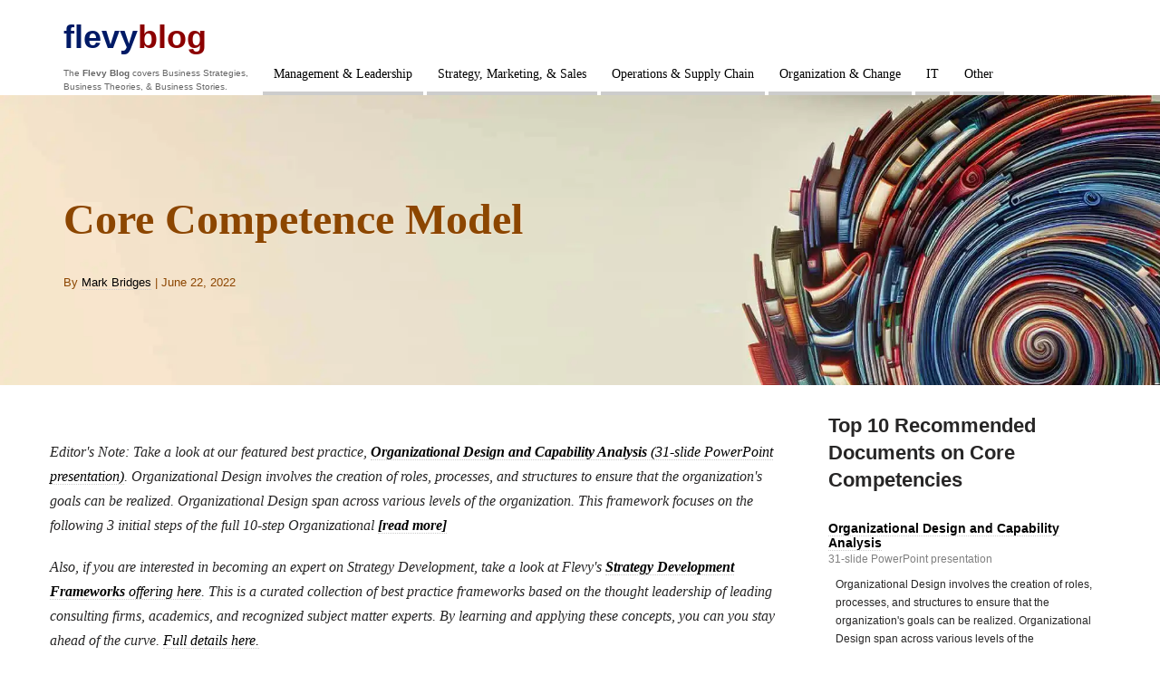

--- FILE ---
content_type: text/html; charset=UTF-8
request_url: https://flevy.com/blog/core-competence-model/
body_size: 27672
content:
<!DOCTYPE html>
<html lang="en-US">
<head><meta charset="UTF-8"><script>if(navigator.userAgent.match(/MSIE|Internet Explorer/i)||navigator.userAgent.match(/Trident\/7\..*?rv:11/i)){var href=document.location.href;if(!href.match(/[?&]nowprocket/)){if(href.indexOf("?")==-1){if(href.indexOf("#")==-1){document.location.href=href+"?nowprocket=1"}else{document.location.href=href.replace("#","?nowprocket=1#")}}else{if(href.indexOf("#")==-1){document.location.href=href+"&nowprocket=1"}else{document.location.href=href.replace("#","&nowprocket=1#")}}}}</script><script>(()=>{class RocketLazyLoadScripts{constructor(){this.v="2.0.3",this.userEvents=["keydown","keyup","mousedown","mouseup","mousemove","mouseover","mouseenter","mouseout","mouseleave","touchmove","touchstart","touchend","touchcancel","wheel","click","dblclick","input","visibilitychange"],this.attributeEvents=["onblur","onclick","oncontextmenu","ondblclick","onfocus","onmousedown","onmouseenter","onmouseleave","onmousemove","onmouseout","onmouseover","onmouseup","onmousewheel","onscroll","onsubmit"]}async t(){this.i(),this.o(),/iP(ad|hone)/.test(navigator.userAgent)&&this.h(),this.u(),this.l(this),this.m(),this.k(this),this.p(this),this._(),await Promise.all([this.R(),this.L()]),this.lastBreath=Date.now(),this.S(this),this.P(),this.D(),this.O(),this.M(),await this.C(this.delayedScripts.normal),await this.C(this.delayedScripts.defer),await this.C(this.delayedScripts.async),this.F("domReady"),await this.T(),await this.j(),await this.I(),this.F("windowLoad"),await this.A(),window.dispatchEvent(new Event("rocket-allScriptsLoaded")),this.everythingLoaded=!0,this.lastTouchEnd&&await new Promise((t=>setTimeout(t,500-Date.now()+this.lastTouchEnd))),this.H(),this.F("all"),this.U(),this.W()}i(){this.CSPIssue=sessionStorage.getItem("rocketCSPIssue"),document.addEventListener("securitypolicyviolation",(t=>{this.CSPIssue||"script-src-elem"!==t.violatedDirective||"data"!==t.blockedURI||(this.CSPIssue=!0,sessionStorage.setItem("rocketCSPIssue",!0))}),{isRocket:!0})}o(){window.addEventListener("pageshow",(t=>{this.persisted=t.persisted,this.realWindowLoadedFired=!0}),{isRocket:!0}),window.addEventListener("pagehide",(()=>{this.onFirstUserAction=null}),{isRocket:!0})}h(){let t;function e(e){t=e}window.addEventListener("touchstart",e,{isRocket:!0}),window.addEventListener("touchend",(function i(o){Math.abs(o.changedTouches[0].pageX-t.changedTouches[0].pageX)<10&&Math.abs(o.changedTouches[0].pageY-t.changedTouches[0].pageY)<10&&o.timeStamp-t.timeStamp<200&&(o.target.dispatchEvent(new PointerEvent("click",{target:o.target,bubbles:!0,cancelable:!0,detail:1})),event.preventDefault(),window.removeEventListener("touchstart",e,{isRocket:!0}),window.removeEventListener("touchend",i,{isRocket:!0}))}),{isRocket:!0})}q(t){this.userActionTriggered||("mousemove"!==t.type||this.firstMousemoveIgnored?"keyup"===t.type||"mouseover"===t.type||"mouseout"===t.type||(this.userActionTriggered=!0,this.onFirstUserAction&&this.onFirstUserAction()):this.firstMousemoveIgnored=!0),"click"===t.type&&t.preventDefault(),this.savedUserEvents.length>0&&(t.stopPropagation(),t.stopImmediatePropagation()),"touchstart"===this.lastEvent&&"touchend"===t.type&&(this.lastTouchEnd=Date.now()),"click"===t.type&&(this.lastTouchEnd=0),this.lastEvent=t.type,this.savedUserEvents.push(t)}u(){this.savedUserEvents=[],this.userEventHandler=this.q.bind(this),this.userEvents.forEach((t=>window.addEventListener(t,this.userEventHandler,{passive:!1,isRocket:!0})))}U(){this.userEvents.forEach((t=>window.removeEventListener(t,this.userEventHandler,{passive:!1,isRocket:!0}))),this.savedUserEvents.forEach((t=>{t.target.dispatchEvent(new window[t.constructor.name](t.type,t))}))}m(){this.eventsMutationObserver=new MutationObserver((t=>{const e="return false";for(const i of t){if("attributes"===i.type){const t=i.target.getAttribute(i.attributeName);t&&t!==e&&(i.target.setAttribute("data-rocket-"+i.attributeName,t),i.target["rocket"+i.attributeName]=new Function("event",t),i.target.setAttribute(i.attributeName,e))}"childList"===i.type&&i.addedNodes.forEach((t=>{if(t.nodeType===Node.ELEMENT_NODE)for(const i of t.attributes)this.attributeEvents.includes(i.name)&&i.value&&""!==i.value&&(t.setAttribute("data-rocket-"+i.name,i.value),t["rocket"+i.name]=new Function("event",i.value),t.setAttribute(i.name,e))}))}})),this.eventsMutationObserver.observe(document,{subtree:!0,childList:!0,attributeFilter:this.attributeEvents})}H(){this.eventsMutationObserver.disconnect(),this.attributeEvents.forEach((t=>{document.querySelectorAll("[data-rocket-"+t+"]").forEach((e=>{e.setAttribute(t,e.getAttribute("data-rocket-"+t)),e.removeAttribute("data-rocket-"+t)}))}))}k(t){Object.defineProperty(HTMLElement.prototype,"onclick",{get(){return this.rocketonclick||null},set(e){this.rocketonclick=e,this.setAttribute(t.everythingLoaded?"onclick":"data-rocket-onclick","this.rocketonclick(event)")}})}S(t){function e(e,i){let o=e[i];e[i]=null,Object.defineProperty(e,i,{get:()=>o,set(s){t.everythingLoaded?o=s:e["rocket"+i]=o=s}})}e(document,"onreadystatechange"),e(window,"onload"),e(window,"onpageshow");try{Object.defineProperty(document,"readyState",{get:()=>t.rocketReadyState,set(e){t.rocketReadyState=e},configurable:!0}),document.readyState="loading"}catch(t){console.log("WPRocket DJE readyState conflict, bypassing")}}l(t){this.originalAddEventListener=EventTarget.prototype.addEventListener,this.originalRemoveEventListener=EventTarget.prototype.removeEventListener,this.savedEventListeners=[],EventTarget.prototype.addEventListener=function(e,i,o){o&&o.isRocket||!t.B(e,this)&&!t.userEvents.includes(e)||t.B(e,this)&&!t.userActionTriggered||e.startsWith("rocket-")||t.everythingLoaded?t.originalAddEventListener.call(this,e,i,o):t.savedEventListeners.push({target:this,remove:!1,type:e,func:i,options:o})},EventTarget.prototype.removeEventListener=function(e,i,o){o&&o.isRocket||!t.B(e,this)&&!t.userEvents.includes(e)||t.B(e,this)&&!t.userActionTriggered||e.startsWith("rocket-")||t.everythingLoaded?t.originalRemoveEventListener.call(this,e,i,o):t.savedEventListeners.push({target:this,remove:!0,type:e,func:i,options:o})}}F(t){"all"===t&&(EventTarget.prototype.addEventListener=this.originalAddEventListener,EventTarget.prototype.removeEventListener=this.originalRemoveEventListener),this.savedEventListeners=this.savedEventListeners.filter((e=>{let i=e.type,o=e.target||window;return"domReady"===t&&"DOMContentLoaded"!==i&&"readystatechange"!==i||("windowLoad"===t&&"load"!==i&&"readystatechange"!==i&&"pageshow"!==i||(this.B(i,o)&&(i="rocket-"+i),e.remove?o.removeEventListener(i,e.func,e.options):o.addEventListener(i,e.func,e.options),!1))}))}p(t){let e;function i(e){return t.everythingLoaded?e:e.split(" ").map((t=>"load"===t||t.startsWith("load.")?"rocket-jquery-load":t)).join(" ")}function o(o){function s(e){const s=o.fn[e];o.fn[e]=o.fn.init.prototype[e]=function(){return this[0]===window&&t.userActionTriggered&&("string"==typeof arguments[0]||arguments[0]instanceof String?arguments[0]=i(arguments[0]):"object"==typeof arguments[0]&&Object.keys(arguments[0]).forEach((t=>{const e=arguments[0][t];delete arguments[0][t],arguments[0][i(t)]=e}))),s.apply(this,arguments),this}}if(o&&o.fn&&!t.allJQueries.includes(o)){const e={DOMContentLoaded:[],"rocket-DOMContentLoaded":[]};for(const t in e)document.addEventListener(t,(()=>{e[t].forEach((t=>t()))}),{isRocket:!0});o.fn.ready=o.fn.init.prototype.ready=function(i){function s(){parseInt(o.fn.jquery)>2?setTimeout((()=>i.bind(document)(o))):i.bind(document)(o)}return t.realDomReadyFired?!t.userActionTriggered||t.fauxDomReadyFired?s():e["rocket-DOMContentLoaded"].push(s):e.DOMContentLoaded.push(s),o([])},s("on"),s("one"),s("off"),t.allJQueries.push(o)}e=o}t.allJQueries=[],o(window.jQuery),Object.defineProperty(window,"jQuery",{get:()=>e,set(t){o(t)}})}P(){const t=new Map;document.write=document.writeln=function(e){const i=document.currentScript,o=document.createRange(),s=i.parentElement;let n=t.get(i);void 0===n&&(n=i.nextSibling,t.set(i,n));const c=document.createDocumentFragment();o.setStart(c,0),c.appendChild(o.createContextualFragment(e)),s.insertBefore(c,n)}}async R(){return new Promise((t=>{this.userActionTriggered?t():this.onFirstUserAction=t}))}async L(){return new Promise((t=>{document.addEventListener("DOMContentLoaded",(()=>{this.realDomReadyFired=!0,t()}),{isRocket:!0})}))}async I(){return this.realWindowLoadedFired?Promise.resolve():new Promise((t=>{window.addEventListener("load",t,{isRocket:!0})}))}M(){this.pendingScripts=[];this.scriptsMutationObserver=new MutationObserver((t=>{for(const e of t)e.addedNodes.forEach((t=>{"SCRIPT"!==t.tagName||t.noModule||t.isWPRocket||this.pendingScripts.push({script:t,promise:new Promise((e=>{const i=()=>{const i=this.pendingScripts.findIndex((e=>e.script===t));i>=0&&this.pendingScripts.splice(i,1),e()};t.addEventListener("load",i,{isRocket:!0}),t.addEventListener("error",i,{isRocket:!0}),setTimeout(i,1e3)}))})}))})),this.scriptsMutationObserver.observe(document,{childList:!0,subtree:!0})}async j(){await this.J(),this.pendingScripts.length?(await this.pendingScripts[0].promise,await this.j()):this.scriptsMutationObserver.disconnect()}D(){this.delayedScripts={normal:[],async:[],defer:[]},document.querySelectorAll("script[type$=rocketlazyloadscript]").forEach((t=>{t.hasAttribute("data-rocket-src")?t.hasAttribute("async")&&!1!==t.async?this.delayedScripts.async.push(t):t.hasAttribute("defer")&&!1!==t.defer||"module"===t.getAttribute("data-rocket-type")?this.delayedScripts.defer.push(t):this.delayedScripts.normal.push(t):this.delayedScripts.normal.push(t)}))}async _(){await this.L();let t=[];document.querySelectorAll("script[type$=rocketlazyloadscript][data-rocket-src]").forEach((e=>{let i=e.getAttribute("data-rocket-src");if(i&&!i.startsWith("data:")){i.startsWith("//")&&(i=location.protocol+i);try{const o=new URL(i).origin;o!==location.origin&&t.push({src:o,crossOrigin:e.crossOrigin||"module"===e.getAttribute("data-rocket-type")})}catch(t){}}})),t=[...new Map(t.map((t=>[JSON.stringify(t),t]))).values()],this.N(t,"preconnect")}async $(t){if(await this.G(),!0!==t.noModule||!("noModule"in HTMLScriptElement.prototype))return new Promise((e=>{let i;function o(){(i||t).setAttribute("data-rocket-status","executed"),e()}try{if(navigator.userAgent.includes("Firefox/")||""===navigator.vendor||this.CSPIssue)i=document.createElement("script"),[...t.attributes].forEach((t=>{let e=t.nodeName;"type"!==e&&("data-rocket-type"===e&&(e="type"),"data-rocket-src"===e&&(e="src"),i.setAttribute(e,t.nodeValue))})),t.text&&(i.text=t.text),t.nonce&&(i.nonce=t.nonce),i.hasAttribute("src")?(i.addEventListener("load",o,{isRocket:!0}),i.addEventListener("error",(()=>{i.setAttribute("data-rocket-status","failed-network"),e()}),{isRocket:!0}),setTimeout((()=>{i.isConnected||e()}),1)):(i.text=t.text,o()),i.isWPRocket=!0,t.parentNode.replaceChild(i,t);else{const i=t.getAttribute("data-rocket-type"),s=t.getAttribute("data-rocket-src");i?(t.type=i,t.removeAttribute("data-rocket-type")):t.removeAttribute("type"),t.addEventListener("load",o,{isRocket:!0}),t.addEventListener("error",(i=>{this.CSPIssue&&i.target.src.startsWith("data:")?(console.log("WPRocket: CSP fallback activated"),t.removeAttribute("src"),this.$(t).then(e)):(t.setAttribute("data-rocket-status","failed-network"),e())}),{isRocket:!0}),s?(t.fetchPriority="high",t.removeAttribute("data-rocket-src"),t.src=s):t.src="data:text/javascript;base64,"+window.btoa(unescape(encodeURIComponent(t.text)))}}catch(i){t.setAttribute("data-rocket-status","failed-transform"),e()}}));t.setAttribute("data-rocket-status","skipped")}async C(t){const e=t.shift();return e?(e.isConnected&&await this.$(e),this.C(t)):Promise.resolve()}O(){this.N([...this.delayedScripts.normal,...this.delayedScripts.defer,...this.delayedScripts.async],"preload")}N(t,e){this.trash=this.trash||[];let i=!0;var o=document.createDocumentFragment();t.forEach((t=>{const s=t.getAttribute&&t.getAttribute("data-rocket-src")||t.src;if(s&&!s.startsWith("data:")){const n=document.createElement("link");n.href=s,n.rel=e,"preconnect"!==e&&(n.as="script",n.fetchPriority=i?"high":"low"),t.getAttribute&&"module"===t.getAttribute("data-rocket-type")&&(n.crossOrigin=!0),t.crossOrigin&&(n.crossOrigin=t.crossOrigin),t.integrity&&(n.integrity=t.integrity),t.nonce&&(n.nonce=t.nonce),o.appendChild(n),this.trash.push(n),i=!1}})),document.head.appendChild(o)}W(){this.trash.forEach((t=>t.remove()))}async T(){try{document.readyState="interactive"}catch(t){}this.fauxDomReadyFired=!0;try{await this.G(),document.dispatchEvent(new Event("rocket-readystatechange")),await this.G(),document.rocketonreadystatechange&&document.rocketonreadystatechange(),await this.G(),document.dispatchEvent(new Event("rocket-DOMContentLoaded")),await this.G(),window.dispatchEvent(new Event("rocket-DOMContentLoaded"))}catch(t){console.error(t)}}async A(){try{document.readyState="complete"}catch(t){}try{await this.G(),document.dispatchEvent(new Event("rocket-readystatechange")),await this.G(),document.rocketonreadystatechange&&document.rocketonreadystatechange(),await this.G(),window.dispatchEvent(new Event("rocket-load")),await this.G(),window.rocketonload&&window.rocketonload(),await this.G(),this.allJQueries.forEach((t=>t(window).trigger("rocket-jquery-load"))),await this.G();const t=new Event("rocket-pageshow");t.persisted=this.persisted,window.dispatchEvent(t),await this.G(),window.rocketonpageshow&&window.rocketonpageshow({persisted:this.persisted})}catch(t){console.error(t)}}async G(){Date.now()-this.lastBreath>45&&(await this.J(),this.lastBreath=Date.now())}async J(){return document.hidden?new Promise((t=>setTimeout(t))):new Promise((t=>requestAnimationFrame(t)))}B(t,e){return e===document&&"readystatechange"===t||(e===document&&"DOMContentLoaded"===t||(e===window&&"DOMContentLoaded"===t||(e===window&&"load"===t||e===window&&"pageshow"===t)))}static run(){(new RocketLazyLoadScripts).t()}}RocketLazyLoadScripts.run()})();</script>

<meta name="viewport" content="width=device-width, initial-scale=1">
<link rel="profile" href="https://gmpg.org/xfn/11">
<link rel="pingback" href="https://flevy.com/blog/xmlrpc.php" />


<script type="rocketlazyloadscript">
  // Setup Data Layer early
  window.dataLayer = window.dataLayer || [];
  window.dataLayer.push({
    'gtm.start': new Date().getTime(),
    event: 'gtm.js'
  });
 
  // Defer GTM using requestIdleCallback
  window.requestIdleCallback 
    ? requestIdleCallback(loadGTM)
    : setTimeout(loadGTM, 3000); // Fallback for older browsers 
 
  function loadGTM() {
    var gtmScript = document.createElement('script');
    gtmScript.async = true;
    gtmScript.src = 'https://www.googletagmanager.com/gtm.js?id=GTM-P5LDQB2';
    document.head.appendChild(gtmScript);
  }
</script>

<title>  Core Competence Model</title>

<link data-rocket-preload as="style" href="https://fonts.googleapis.com/css2?family=Oswald:wght@400&#038;family=Lato&#038;family=Chivo:wght@700&#038;display=swap" rel="preload">
<style type="text/css">@font-face {font-family:Oswald;font-style:normal;font-weight:400;src:url(/cf-fonts/v/oswald/5.0.18/cyrillic/wght/normal.woff2);unicode-range:U+0301,U+0400-045F,U+0490-0491,U+04B0-04B1,U+2116;font-display:swap;}@font-face {font-family:Oswald;font-style:normal;font-weight:400;src:url(/cf-fonts/v/oswald/5.0.18/latin/wght/normal.woff2);unicode-range:U+0000-00FF,U+0131,U+0152-0153,U+02BB-02BC,U+02C6,U+02DA,U+02DC,U+0304,U+0308,U+0329,U+2000-206F,U+2074,U+20AC,U+2122,U+2191,U+2193,U+2212,U+2215,U+FEFF,U+FFFD;font-display:swap;}@font-face {font-family:Oswald;font-style:normal;font-weight:400;src:url(/cf-fonts/v/oswald/5.0.18/vietnamese/wght/normal.woff2);unicode-range:U+0102-0103,U+0110-0111,U+0128-0129,U+0168-0169,U+01A0-01A1,U+01AF-01B0,U+0300-0301,U+0303-0304,U+0308-0309,U+0323,U+0329,U+1EA0-1EF9,U+20AB;font-display:swap;}@font-face {font-family:Oswald;font-style:normal;font-weight:400;src:url(/cf-fonts/v/oswald/5.0.18/cyrillic-ext/wght/normal.woff2);unicode-range:U+0460-052F,U+1C80-1C88,U+20B4,U+2DE0-2DFF,U+A640-A69F,U+FE2E-FE2F;font-display:swap;}@font-face {font-family:Oswald;font-style:normal;font-weight:400;src:url(/cf-fonts/v/oswald/5.0.18/latin-ext/wght/normal.woff2);unicode-range:U+0100-02AF,U+0304,U+0308,U+0329,U+1E00-1E9F,U+1EF2-1EFF,U+2020,U+20A0-20AB,U+20AD-20CF,U+2113,U+2C60-2C7F,U+A720-A7FF;font-display:swap;}@font-face {font-family:Lato;font-style:normal;font-weight:400;src:url(/cf-fonts/s/lato/5.0.18/latin-ext/400/normal.woff2);unicode-range:U+0100-02AF,U+0304,U+0308,U+0329,U+1E00-1E9F,U+1EF2-1EFF,U+2020,U+20A0-20AB,U+20AD-20CF,U+2113,U+2C60-2C7F,U+A720-A7FF;font-display:swap;}@font-face {font-family:Lato;font-style:normal;font-weight:400;src:url(/cf-fonts/s/lato/5.0.18/latin/400/normal.woff2);unicode-range:U+0000-00FF,U+0131,U+0152-0153,U+02BB-02BC,U+02C6,U+02DA,U+02DC,U+0304,U+0308,U+0329,U+2000-206F,U+2074,U+20AC,U+2122,U+2191,U+2193,U+2212,U+2215,U+FEFF,U+FFFD;font-display:swap;}@font-face {font-family:Chivo;font-style:normal;font-weight:700;src:url(/cf-fonts/v/chivo/5.0.11/latin/wght/normal.woff2);unicode-range:U+0000-00FF,U+0131,U+0152-0153,U+02BB-02BC,U+02C6,U+02DA,U+02DC,U+0304,U+0308,U+0329,U+2000-206F,U+2074,U+20AC,U+2122,U+2191,U+2193,U+2212,U+2215,U+FEFF,U+FFFD;font-display:swap;}@font-face {font-family:Chivo;font-style:normal;font-weight:700;src:url(/cf-fonts/v/chivo/5.0.11/latin-ext/wght/normal.woff2);unicode-range:U+0100-02AF,U+0304,U+0308,U+0329,U+1E00-1E9F,U+1EF2-1EFF,U+2020,U+20A0-20AB,U+20AD-20CF,U+2113,U+2C60-2C7F,U+A720-A7FF;font-display:swap;}@font-face {font-family:Chivo;font-style:normal;font-weight:700;src:url(/cf-fonts/v/chivo/5.0.11/vietnamese/wght/normal.woff2);unicode-range:U+0102-0103,U+0110-0111,U+0128-0129,U+0168-0169,U+01A0-01A1,U+01AF-01B0,U+0300-0301,U+0303-0304,U+0308-0309,U+0323,U+0329,U+1EA0-1EF9,U+20AB;font-display:swap;}</style>
<noscript><link rel="stylesheet" href="https://fonts.googleapis.com/css2?family=Oswald:wght@400&#038;family=Lato&#038;family=Chivo:wght@700&#038;display=swap"></noscript><link rel="preload" data-rocket-preload as="image" href="https://flevy.com/images/splash_default.webp" fetchpriority="high">
<link rel='stylesheet' href=\"//fonts.googleapis.com/css?family=Oxygen\" as=\"font\" type=\"text/css\" media=print onload=\"this.media='all'\"> 
<title>Core Competence Model</title>
<meta name='robots' content='max-image-preview:large' />
	<style>img:is([sizes="auto" i], [sizes^="auto," i]) { contain-intrinsic-size: 3000px 1500px }</style>
	<link rel='dns-prefetch' href='//fonts.googleapis.com' />

<link rel="alternate" type="application/rss+xml" title=" &raquo; Feed" href="https://flevy.com/blog/feed/" />
<link rel="alternate" type="application/rss+xml" title=" &raquo; Comments Feed" href="https://flevy.com/blog/comments/feed/" />
<link rel="alternate" type="application/rss+xml" title=" &raquo; Core Competence Model Comments Feed" href="https://flevy.com/blog/core-competence-model/feed/" />
<style id='wp-emoji-styles-inline-css'>

	img.wp-smiley, img.emoji {
		display: inline !important;
		border: none !important;
		box-shadow: none !important;
		height: 1em !important;
		width: 1em !important;
		margin: 0 0.07em !important;
		vertical-align: -0.1em !important;
		background: none !important;
		padding: 0 !important;
	}
</style>
<link rel='stylesheet' id='wp-block-library-css' href='https://flevy.com/blog/wp-includes/css/dist/block-library/style.min.css?ver=6.7.4' media='all' />
<style id='classic-theme-styles-inline-css'>
/*! This file is auto-generated */
.wp-block-button__link{color:#fff;background-color:#32373c;border-radius:9999px;box-shadow:none;text-decoration:none;padding:calc(.667em + 2px) calc(1.333em + 2px);font-size:1.125em}.wp-block-file__button{background:#32373c;color:#fff;text-decoration:none}
</style>
<style id='global-styles-inline-css'>
:root{--wp--preset--aspect-ratio--square: 1;--wp--preset--aspect-ratio--4-3: 4/3;--wp--preset--aspect-ratio--3-4: 3/4;--wp--preset--aspect-ratio--3-2: 3/2;--wp--preset--aspect-ratio--2-3: 2/3;--wp--preset--aspect-ratio--16-9: 16/9;--wp--preset--aspect-ratio--9-16: 9/16;--wp--preset--color--black: #000000;--wp--preset--color--cyan-bluish-gray: #abb8c3;--wp--preset--color--white: #ffffff;--wp--preset--color--pale-pink: #f78da7;--wp--preset--color--vivid-red: #cf2e2e;--wp--preset--color--luminous-vivid-orange: #ff6900;--wp--preset--color--luminous-vivid-amber: #fcb900;--wp--preset--color--light-green-cyan: #7bdcb5;--wp--preset--color--vivid-green-cyan: #00d084;--wp--preset--color--pale-cyan-blue: #8ed1fc;--wp--preset--color--vivid-cyan-blue: #0693e3;--wp--preset--color--vivid-purple: #9b51e0;--wp--preset--color--neve-link-color: var(--nv-primary-accent);--wp--preset--color--neve-link-hover-color: var(--nv-secondary-accent);--wp--preset--color--nv-site-bg: var(--nv-site-bg);--wp--preset--color--nv-light-bg: var(--nv-light-bg);--wp--preset--color--nv-dark-bg: var(--nv-dark-bg);--wp--preset--color--neve-text-color: var(--nv-text-color);--wp--preset--color--nv-text-dark-bg: var(--nv-text-dark-bg);--wp--preset--color--nv-c-1: var(--nv-c-1);--wp--preset--color--nv-c-2: var(--nv-c-2);--wp--preset--gradient--vivid-cyan-blue-to-vivid-purple: linear-gradient(135deg,rgba(6,147,227,1) 0%,rgb(155,81,224) 100%);--wp--preset--gradient--light-green-cyan-to-vivid-green-cyan: linear-gradient(135deg,rgb(122,220,180) 0%,rgb(0,208,130) 100%);--wp--preset--gradient--luminous-vivid-amber-to-luminous-vivid-orange: linear-gradient(135deg,rgba(252,185,0,1) 0%,rgba(255,105,0,1) 100%);--wp--preset--gradient--luminous-vivid-orange-to-vivid-red: linear-gradient(135deg,rgba(255,105,0,1) 0%,rgb(207,46,46) 100%);--wp--preset--gradient--very-light-gray-to-cyan-bluish-gray: linear-gradient(135deg,rgb(238,238,238) 0%,rgb(169,184,195) 100%);--wp--preset--gradient--cool-to-warm-spectrum: linear-gradient(135deg,rgb(74,234,220) 0%,rgb(151,120,209) 20%,rgb(207,42,186) 40%,rgb(238,44,130) 60%,rgb(251,105,98) 80%,rgb(254,248,76) 100%);--wp--preset--gradient--blush-light-purple: linear-gradient(135deg,rgb(255,206,236) 0%,rgb(152,150,240) 100%);--wp--preset--gradient--blush-bordeaux: linear-gradient(135deg,rgb(254,205,165) 0%,rgb(254,45,45) 50%,rgb(107,0,62) 100%);--wp--preset--gradient--luminous-dusk: linear-gradient(135deg,rgb(255,203,112) 0%,rgb(199,81,192) 50%,rgb(65,88,208) 100%);--wp--preset--gradient--pale-ocean: linear-gradient(135deg,rgb(255,245,203) 0%,rgb(182,227,212) 50%,rgb(51,167,181) 100%);--wp--preset--gradient--electric-grass: linear-gradient(135deg,rgb(202,248,128) 0%,rgb(113,206,126) 100%);--wp--preset--gradient--midnight: linear-gradient(135deg,rgb(2,3,129) 0%,rgb(40,116,252) 100%);--wp--preset--font-size--small: 13px;--wp--preset--font-size--medium: 20px;--wp--preset--font-size--large: 36px;--wp--preset--font-size--x-large: 42px;--wp--preset--spacing--20: 0.44rem;--wp--preset--spacing--30: 0.67rem;--wp--preset--spacing--40: 1rem;--wp--preset--spacing--50: 1.5rem;--wp--preset--spacing--60: 2.25rem;--wp--preset--spacing--70: 3.38rem;--wp--preset--spacing--80: 5.06rem;--wp--preset--shadow--natural: 6px 6px 9px rgba(0, 0, 0, 0.2);--wp--preset--shadow--deep: 12px 12px 50px rgba(0, 0, 0, 0.4);--wp--preset--shadow--sharp: 6px 6px 0px rgba(0, 0, 0, 0.2);--wp--preset--shadow--outlined: 6px 6px 0px -3px rgba(255, 255, 255, 1), 6px 6px rgba(0, 0, 0, 1);--wp--preset--shadow--crisp: 6px 6px 0px rgba(0, 0, 0, 1);}:where(.is-layout-flex){gap: 0.5em;}:where(.is-layout-grid){gap: 0.5em;}body .is-layout-flex{display: flex;}.is-layout-flex{flex-wrap: wrap;align-items: center;}.is-layout-flex > :is(*, div){margin: 0;}body .is-layout-grid{display: grid;}.is-layout-grid > :is(*, div){margin: 0;}:where(.wp-block-columns.is-layout-flex){gap: 2em;}:where(.wp-block-columns.is-layout-grid){gap: 2em;}:where(.wp-block-post-template.is-layout-flex){gap: 1.25em;}:where(.wp-block-post-template.is-layout-grid){gap: 1.25em;}.has-black-color{color: var(--wp--preset--color--black) !important;}.has-cyan-bluish-gray-color{color: var(--wp--preset--color--cyan-bluish-gray) !important;}.has-white-color{color: var(--wp--preset--color--white) !important;}.has-pale-pink-color{color: var(--wp--preset--color--pale-pink) !important;}.has-vivid-red-color{color: var(--wp--preset--color--vivid-red) !important;}.has-luminous-vivid-orange-color{color: var(--wp--preset--color--luminous-vivid-orange) !important;}.has-luminous-vivid-amber-color{color: var(--wp--preset--color--luminous-vivid-amber) !important;}.has-light-green-cyan-color{color: var(--wp--preset--color--light-green-cyan) !important;}.has-vivid-green-cyan-color{color: var(--wp--preset--color--vivid-green-cyan) !important;}.has-pale-cyan-blue-color{color: var(--wp--preset--color--pale-cyan-blue) !important;}.has-vivid-cyan-blue-color{color: var(--wp--preset--color--vivid-cyan-blue) !important;}.has-vivid-purple-color{color: var(--wp--preset--color--vivid-purple) !important;}.has-neve-link-color-color{color: var(--wp--preset--color--neve-link-color) !important;}.has-neve-link-hover-color-color{color: var(--wp--preset--color--neve-link-hover-color) !important;}.has-nv-site-bg-color{color: var(--wp--preset--color--nv-site-bg) !important;}.has-nv-light-bg-color{color: var(--wp--preset--color--nv-light-bg) !important;}.has-nv-dark-bg-color{color: var(--wp--preset--color--nv-dark-bg) !important;}.has-neve-text-color-color{color: var(--wp--preset--color--neve-text-color) !important;}.has-nv-text-dark-bg-color{color: var(--wp--preset--color--nv-text-dark-bg) !important;}.has-nv-c-1-color{color: var(--wp--preset--color--nv-c-1) !important;}.has-nv-c-2-color{color: var(--wp--preset--color--nv-c-2) !important;}.has-black-background-color{background-color: var(--wp--preset--color--black) !important;}.has-cyan-bluish-gray-background-color{background-color: var(--wp--preset--color--cyan-bluish-gray) !important;}.has-white-background-color{background-color: var(--wp--preset--color--white) !important;}.has-pale-pink-background-color{background-color: var(--wp--preset--color--pale-pink) !important;}.has-vivid-red-background-color{background-color: var(--wp--preset--color--vivid-red) !important;}.has-luminous-vivid-orange-background-color{background-color: var(--wp--preset--color--luminous-vivid-orange) !important;}.has-luminous-vivid-amber-background-color{background-color: var(--wp--preset--color--luminous-vivid-amber) !important;}.has-light-green-cyan-background-color{background-color: var(--wp--preset--color--light-green-cyan) !important;}.has-vivid-green-cyan-background-color{background-color: var(--wp--preset--color--vivid-green-cyan) !important;}.has-pale-cyan-blue-background-color{background-color: var(--wp--preset--color--pale-cyan-blue) !important;}.has-vivid-cyan-blue-background-color{background-color: var(--wp--preset--color--vivid-cyan-blue) !important;}.has-vivid-purple-background-color{background-color: var(--wp--preset--color--vivid-purple) !important;}.has-neve-link-color-background-color{background-color: var(--wp--preset--color--neve-link-color) !important;}.has-neve-link-hover-color-background-color{background-color: var(--wp--preset--color--neve-link-hover-color) !important;}.has-nv-site-bg-background-color{background-color: var(--wp--preset--color--nv-site-bg) !important;}.has-nv-light-bg-background-color{background-color: var(--wp--preset--color--nv-light-bg) !important;}.has-nv-dark-bg-background-color{background-color: var(--wp--preset--color--nv-dark-bg) !important;}.has-neve-text-color-background-color{background-color: var(--wp--preset--color--neve-text-color) !important;}.has-nv-text-dark-bg-background-color{background-color: var(--wp--preset--color--nv-text-dark-bg) !important;}.has-nv-c-1-background-color{background-color: var(--wp--preset--color--nv-c-1) !important;}.has-nv-c-2-background-color{background-color: var(--wp--preset--color--nv-c-2) !important;}.has-black-border-color{border-color: var(--wp--preset--color--black) !important;}.has-cyan-bluish-gray-border-color{border-color: var(--wp--preset--color--cyan-bluish-gray) !important;}.has-white-border-color{border-color: var(--wp--preset--color--white) !important;}.has-pale-pink-border-color{border-color: var(--wp--preset--color--pale-pink) !important;}.has-vivid-red-border-color{border-color: var(--wp--preset--color--vivid-red) !important;}.has-luminous-vivid-orange-border-color{border-color: var(--wp--preset--color--luminous-vivid-orange) !important;}.has-luminous-vivid-amber-border-color{border-color: var(--wp--preset--color--luminous-vivid-amber) !important;}.has-light-green-cyan-border-color{border-color: var(--wp--preset--color--light-green-cyan) !important;}.has-vivid-green-cyan-border-color{border-color: var(--wp--preset--color--vivid-green-cyan) !important;}.has-pale-cyan-blue-border-color{border-color: var(--wp--preset--color--pale-cyan-blue) !important;}.has-vivid-cyan-blue-border-color{border-color: var(--wp--preset--color--vivid-cyan-blue) !important;}.has-vivid-purple-border-color{border-color: var(--wp--preset--color--vivid-purple) !important;}.has-neve-link-color-border-color{border-color: var(--wp--preset--color--neve-link-color) !important;}.has-neve-link-hover-color-border-color{border-color: var(--wp--preset--color--neve-link-hover-color) !important;}.has-nv-site-bg-border-color{border-color: var(--wp--preset--color--nv-site-bg) !important;}.has-nv-light-bg-border-color{border-color: var(--wp--preset--color--nv-light-bg) !important;}.has-nv-dark-bg-border-color{border-color: var(--wp--preset--color--nv-dark-bg) !important;}.has-neve-text-color-border-color{border-color: var(--wp--preset--color--neve-text-color) !important;}.has-nv-text-dark-bg-border-color{border-color: var(--wp--preset--color--nv-text-dark-bg) !important;}.has-nv-c-1-border-color{border-color: var(--wp--preset--color--nv-c-1) !important;}.has-nv-c-2-border-color{border-color: var(--wp--preset--color--nv-c-2) !important;}.has-vivid-cyan-blue-to-vivid-purple-gradient-background{background: var(--wp--preset--gradient--vivid-cyan-blue-to-vivid-purple) !important;}.has-light-green-cyan-to-vivid-green-cyan-gradient-background{background: var(--wp--preset--gradient--light-green-cyan-to-vivid-green-cyan) !important;}.has-luminous-vivid-amber-to-luminous-vivid-orange-gradient-background{background: var(--wp--preset--gradient--luminous-vivid-amber-to-luminous-vivid-orange) !important;}.has-luminous-vivid-orange-to-vivid-red-gradient-background{background: var(--wp--preset--gradient--luminous-vivid-orange-to-vivid-red) !important;}.has-very-light-gray-to-cyan-bluish-gray-gradient-background{background: var(--wp--preset--gradient--very-light-gray-to-cyan-bluish-gray) !important;}.has-cool-to-warm-spectrum-gradient-background{background: var(--wp--preset--gradient--cool-to-warm-spectrum) !important;}.has-blush-light-purple-gradient-background{background: var(--wp--preset--gradient--blush-light-purple) !important;}.has-blush-bordeaux-gradient-background{background: var(--wp--preset--gradient--blush-bordeaux) !important;}.has-luminous-dusk-gradient-background{background: var(--wp--preset--gradient--luminous-dusk) !important;}.has-pale-ocean-gradient-background{background: var(--wp--preset--gradient--pale-ocean) !important;}.has-electric-grass-gradient-background{background: var(--wp--preset--gradient--electric-grass) !important;}.has-midnight-gradient-background{background: var(--wp--preset--gradient--midnight) !important;}.has-small-font-size{font-size: var(--wp--preset--font-size--small) !important;}.has-medium-font-size{font-size: var(--wp--preset--font-size--medium) !important;}.has-large-font-size{font-size: var(--wp--preset--font-size--large) !important;}.has-x-large-font-size{font-size: var(--wp--preset--font-size--x-large) !important;}
:where(.wp-block-post-template.is-layout-flex){gap: 1.25em;}:where(.wp-block-post-template.is-layout-grid){gap: 1.25em;}
:where(.wp-block-columns.is-layout-flex){gap: 2em;}:where(.wp-block-columns.is-layout-grid){gap: 2em;}
:root :where(.wp-block-pullquote){font-size: 1.5em;line-height: 1.6;}
</style>
<link rel='stylesheet' id='parent-style-css' href='https://flevy.com/blog/wp-content/themes/neve/style.css?ver=6.7.4' media='all' />
<link rel='stylesheet' id='neve-style-css' href='https://flevy.com/blog/wp-content/themes/neve/style-main-new.min.css?ver=4.0.1' media='all' />
<style id='neve-style-inline-css'>
.nv-meta-list li.meta:not(:last-child):after { content:"/" }.nv-meta-list .no-mobile{
			display:none;
		}.nv-meta-list li.last::after{
			content: ""!important;
		}@media (min-width: 769px) {
			.nv-meta-list .no-mobile {
				display: inline-block;
			}
			.nv-meta-list li.last:not(:last-child)::after {
		 		content: "/" !important;
			}
		}
 :root{ --container: 748px;--postwidth:100%; --primarybtnbg: var(--nv-primary-accent); --primarybtnhoverbg: var(--nv-primary-accent); --primarybtncolor: #fff; --secondarybtncolor: var(--nv-primary-accent); --primarybtnhovercolor: #fff; --secondarybtnhovercolor: var(--nv-primary-accent);--primarybtnborderradius:3px;--secondarybtnborderradius:3px;--secondarybtnborderwidth:3px;--btnpadding:13px 15px;--primarybtnpadding:13px 15px;--secondarybtnpadding:calc(13px - 3px) calc(15px - 3px); --bodyfontfamily: Arial,Helvetica,sans-serif; --bodyfontsize: 15px; --bodylineheight: 1.6; --bodyletterspacing: 0px; --bodyfontweight: 400; --h1fontsize: 36px; --h1fontweight: 700; --h1lineheight: 1.2; --h1letterspacing: 0px; --h1texttransform: none; --h2fontsize: 28px; --h2fontweight: 700; --h2lineheight: 1.3; --h2letterspacing: 0px; --h2texttransform: none; --h3fontsize: 24px; --h3fontweight: 700; --h3lineheight: 1.4; --h3letterspacing: 0px; --h3texttransform: none; --h4fontsize: 20px; --h4fontweight: 700; --h4lineheight: 1.6; --h4letterspacing: 0px; --h4texttransform: none; --h5fontsize: 16px; --h5fontweight: 700; --h5lineheight: 1.6; --h5letterspacing: 0px; --h5texttransform: none; --h6fontsize: 14px; --h6fontweight: 700; --h6lineheight: 1.6; --h6letterspacing: 0px; --h6texttransform: none;--formfieldborderwidth:2px;--formfieldborderradius:3px; --formfieldbgcolor: var(--nv-site-bg); --formfieldbordercolor: #dddddd; --formfieldcolor: var(--nv-text-color);--formfieldpadding:10px 12px; } .nv-post-thumbnail-wrap img{ aspect-ratio: 4/3; object-fit: cover; } .layout-grid .nv-post-thumbnail-wrap{ margin-right:-25px;margin-left:-25px; } .nv-index-posts{ --borderradius:8px;--padding:25px 25px 25px 25px;--cardboxshadow:0 0 2px 0 rgba(0,0,0,0.15); --cardbgcolor: var(--nv-site-bg); --cardcolor: var(--nv-text-color); } .single-post-container .alignfull > [class*="__inner-container"], .single-post-container .alignwide > [class*="__inner-container"]{ max-width:718px } .nv-meta-list{ --avatarsize: 20px; } .single .nv-meta-list{ --avatarsize: 20px; } .nv-post-cover{ --height: 250px;--padding:40px 15px;--justify: flex-start; --textalign: left; --valign: center; } .nv-post-cover .nv-title-meta-wrap, .nv-page-title-wrap, .entry-header{ --textalign: left; } .nv-is-boxed.nv-title-meta-wrap{ --padding:40px 15px; --bgcolor: var(--nv-dark-bg); } .nv-overlay{ --opacity: 50; --blendmode: normal; } .nv-is-boxed.nv-comments-wrap{ --padding:20px; } .nv-is-boxed.comment-respond{ --padding:20px; } .single:not(.single-product), .page{ --c-vspace:0 0 0 0;; } .global-styled{ --bgcolor: var(--nv-site-bg); } .header-top{ --rowbcolor: var(--nv-light-bg); --color: var(--nv-text-color); --bgcolor: var(--nv-site-bg); } .header-main{ --rowbcolor: var(--nv-light-bg); --color: var(--nv-text-color); --bgcolor: var(--nv-site-bg); } .header-bottom{ --rowbcolor: var(--nv-light-bg); --color: var(--nv-text-color); --bgcolor: var(--nv-site-bg); } .header-menu-sidebar-bg{ --justify: flex-start; --textalign: left;--flexg: 1;--wrapdropdownwidth: auto; --color: var(--nv-text-color); --bgcolor: var(--nv-site-bg); } .header-menu-sidebar{ width: 360px; } .builder-item--logo{ --maxwidth: 120px; --fs: 24px;--padding:10px 0;--margin:0; --textalign: left;--justify: flex-start; } .builder-item--nav-icon,.header-menu-sidebar .close-sidebar-panel .navbar-toggle{ --borderradius:0; } .builder-item--nav-icon{ --label-margin:0 5px 0 0;;--padding:10px 15px;--margin:0; } .builder-item--primary-menu{ --hovercolor: var(--nv-secondary-accent); --hovertextcolor: var(--nv-text-color); --activecolor: var(--nv-primary-accent); --spacing: 20px; --height: 25px;--padding:0;--margin:0; --fontsize: 1em; --lineheight: 1.6; --letterspacing: 0px; --fontweight: 500; --texttransform: none; --iconsize: 1em; } .hfg-is-group.has-primary-menu .inherit-ff{ --inheritedfw: 500; } .footer-top-inner .row{ grid-template-columns:1fr 1fr 1fr; --valign: flex-start; } .footer-top{ --rowbcolor: var(--nv-light-bg); --color: var(--nv-text-color); --bgcolor: var(--nv-site-bg); } .footer-main-inner .row{ grid-template-columns:1fr 1fr 1fr; --valign: flex-start; } .footer-main{ --rowbcolor: var(--nv-light-bg); --color: var(--nv-text-color); --bgcolor: var(--nv-site-bg); } .footer-bottom-inner .row{ grid-template-columns:1fr 1fr 1fr; --valign: flex-start; } .footer-bottom{ --rowbcolor: var(--nv-light-bg); --color: var(--nv-text-dark-bg); --bgcolor: var(--nv-dark-bg); } @media(min-width: 576px){ :root{ --container: 992px;--postwidth:50%;--btnpadding:13px 15px;--primarybtnpadding:13px 15px;--secondarybtnpadding:calc(13px - 3px) calc(15px - 3px); --bodyfontsize: 16px; --bodylineheight: 1.6; --bodyletterspacing: 0px; --h1fontsize: 38px; --h1lineheight: 1.2; --h1letterspacing: 0px; --h2fontsize: 30px; --h2lineheight: 1.2; --h2letterspacing: 0px; --h3fontsize: 26px; --h3lineheight: 1.4; --h3letterspacing: 0px; --h4fontsize: 22px; --h4lineheight: 1.5; --h4letterspacing: 0px; --h5fontsize: 18px; --h5lineheight: 1.6; --h5letterspacing: 0px; --h6fontsize: 14px; --h6lineheight: 1.6; --h6letterspacing: 0px; } .layout-grid .nv-post-thumbnail-wrap{ margin-right:-25px;margin-left:-25px; } .nv-index-posts{ --padding:25px 25px 25px 25px; } .single-post-container .alignfull > [class*="__inner-container"], .single-post-container .alignwide > [class*="__inner-container"]{ max-width:962px } .nv-meta-list{ --avatarsize: 20px; } .single .nv-meta-list{ --avatarsize: 20px; } .nv-post-cover{ --height: 320px;--padding:60px 30px;--justify: flex-start; --textalign: left; --valign: center; } .nv-post-cover .nv-title-meta-wrap, .nv-page-title-wrap, .entry-header{ --textalign: left; } .nv-is-boxed.nv-title-meta-wrap{ --padding:60px 30px; } .nv-is-boxed.nv-comments-wrap{ --padding:30px; } .nv-is-boxed.comment-respond{ --padding:30px; } .single:not(.single-product), .page{ --c-vspace:0 0 0 0;; } .header-menu-sidebar-bg{ --justify: flex-start; --textalign: left;--flexg: 1;--wrapdropdownwidth: auto; } .header-menu-sidebar{ width: 360px; } .builder-item--logo{ --maxwidth: 120px; --fs: 24px;--padding:10px 0;--margin:0; --textalign: left;--justify: flex-start; } .builder-item--nav-icon{ --label-margin:0 5px 0 0;;--padding:10px 15px;--margin:0; } .builder-item--primary-menu{ --spacing: 20px; --height: 25px;--padding:0;--margin:0; --fontsize: 1em; --lineheight: 1.6; --letterspacing: 0px; --iconsize: 1em; } }@media(min-width: 960px){ :root{ --container: 1170px;--postwidth:33.333333333333%;--btnpadding:13px 15px;--primarybtnpadding:13px 15px;--secondarybtnpadding:calc(13px - 3px) calc(15px - 3px); --bodyfontsize: 16px; --bodylineheight: 1.7; --bodyletterspacing: 0px; --h1fontsize: 40px; --h1lineheight: 1.1; --h1letterspacing: 0px; --h2fontsize: 32px; --h2lineheight: 1.2; --h2letterspacing: 0px; --h3fontsize: 28px; --h3lineheight: 1.4; --h3letterspacing: 0px; --h4fontsize: 24px; --h4lineheight: 1.5; --h4letterspacing: 0px; --h5fontsize: 20px; --h5lineheight: 1.6; --h5letterspacing: 0px; --h6fontsize: 16px; --h6lineheight: 1.6; --h6letterspacing: 0px; } .layout-grid .nv-post-thumbnail-wrap{ margin-right:-25px;margin-left:-25px; } .nv-index-posts{ --padding:25px 25px 25px 25px; } body:not(.single):not(.archive):not(.blog):not(.search):not(.error404) .neve-main > .container .col, body.post-type-archive-course .neve-main > .container .col, body.post-type-archive-llms_membership .neve-main > .container .col{ max-width: 100%; } body:not(.single):not(.archive):not(.blog):not(.search):not(.error404) .nv-sidebar-wrap, body.post-type-archive-course .nv-sidebar-wrap, body.post-type-archive-llms_membership .nv-sidebar-wrap{ max-width: 0%; } .neve-main > .archive-container .nv-index-posts.col{ max-width: 100%; } .neve-main > .archive-container .nv-sidebar-wrap{ max-width: 0%; } .neve-main > .single-post-container .nv-single-post-wrap.col{ max-width: 70%; } .single-post-container .alignfull > [class*="__inner-container"], .single-post-container .alignwide > [class*="__inner-container"]{ max-width:789px } .container-fluid.single-post-container .alignfull > [class*="__inner-container"], .container-fluid.single-post-container .alignwide > [class*="__inner-container"]{ max-width:calc(70% + 15px) } .neve-main > .single-post-container .nv-sidebar-wrap{ max-width: 30%; } .nv-meta-list{ --avatarsize: 20px; } .single .nv-meta-list{ --avatarsize: 20px; } .nv-post-cover{ --height: 400px;--padding:60px 40px;--justify: flex-start; --textalign: left; --valign: center; } .nv-post-cover .nv-title-meta-wrap, .nv-page-title-wrap, .entry-header{ --textalign: left; } .nv-is-boxed.nv-title-meta-wrap{ --padding:60px 40px; } .nv-is-boxed.nv-comments-wrap{ --padding:40px; } .nv-is-boxed.comment-respond{ --padding:40px; } .single:not(.single-product), .page{ --c-vspace:0 0 0 0;; } .header-menu-sidebar-bg{ --justify: flex-start; --textalign: left;--flexg: 1;--wrapdropdownwidth: auto; } .header-menu-sidebar{ width: 360px; } .builder-item--logo{ --maxwidth: 120px; --fs: 24px;--padding:10px 0;--margin:0; --textalign: left;--justify: flex-start; } .builder-item--nav-icon{ --label-margin:0 5px 0 0;;--padding:10px 15px;--margin:0; } .builder-item--primary-menu{ --spacing: 20px; --height: 25px;--padding:0;--margin:0; --fontsize: 1em; --lineheight: 1.6; --letterspacing: 0px; --iconsize: 1em; } }:root{--nv-primary-accent:#2f5aae;--nv-secondary-accent:#2f5aae;--nv-site-bg:#ffffff;--nv-light-bg:#f4f5f7;--nv-dark-bg:#121212;--nv-text-color:#272626;--nv-text-dark-bg:#ffffff;--nv-c-1:#9463ae;--nv-c-2:#be574b;--nv-fallback-ff:Arial, Helvetica, sans-serif;}
</style>
<link rel='stylesheet' id='neve-child-style-css' href='https://flevy.com/blog/wp-content/themes/neve-child/style.css' media='all' />

<link rel="https://api.w.org/" href="https://flevy.com/blog/wp-json/" /><link rel="alternate" title="JSON" type="application/json" href="https://flevy.com/blog/wp-json/wp/v2/posts/11183" /><link rel="EditURI" type="application/rsd+xml" title="RSD" href="https://flevy.com/blog/xmlrpc.php?rsd" />
<meta name="generator" content="WordPress 6.7.4" />
<link rel="canonical" href="https://flevy.com/blog/core-competence-model/" />
<link rel='shortlink' href='https://flevy.com/blog/?p=11183' />
<link rel="alternate" title="oEmbed (JSON)" type="application/json+oembed" href="https://flevy.com/blog/wp-json/oembed/1.0/embed?url=https%3A%2F%2Fflevy.com%2Fblog%2Fcore-competence-model%2F" />
<link rel="alternate" title="oEmbed (XML)" type="text/xml+oembed" href="https://flevy.com/blog/wp-json/oembed/1.0/embed?url=https%3A%2F%2Fflevy.com%2Fblog%2Fcore-competence-model%2F&#038;format=xml" />
<noscript><style id="rocket-lazyload-nojs-css">.rll-youtube-player, [data-lazy-src]{display:none !important;}</style></noscript><style id="wpr-lazyload-bg-container"></style><style id="wpr-lazyload-bg-exclusion"></style>
<noscript>
<style id="wpr-lazyload-bg-nostyle"></style>
</noscript>
<script type="application/javascript">const rocket_pairs = []; const rocket_excluded_pairs = [];</script><meta name="generator" content="WP Rocket 3.19.0.1" data-wpr-features="wpr_lazyload_css_bg_img wpr_delay_js wpr_defer_js wpr_minify_js wpr_lazyload_images wpr_lazyload_iframes wpr_preconnect_external_domains wpr_oci wpr_image_dimensions wpr_minify_css wpr_preload_links wpr_desktop" /></head>
<body class="post-template-default single single-post postid-11183 single-format-standard  nv-blog-grid nv-sidebar-right menu_sidebar_slide_left">

<div  class="wrapper">
	<header  class="header">
			</header>

<style>
body {font-family:Arial !important }

a {color:#000 !important; text-decoration:none !important; border-bottom:1px #ccc dotted }
a:hover {color:#0066CC !important; border-color:#0066CC; background:#f6f6f6 !important}

.topnav {display:flex; align-items:flex-end }
.topnav a {display:inline-block; font-family:Oxygen; font-size:13.5px; background:white !important; padding:40px 12px 8px 12px; text-decoration:none !important; border-bottom:4px #ccc solid; margin-right:4px }
.topnav a:hover {border-color:#0066CC !important}

.sectionheading {font-family:Oxygen; font-size:28px; color:#222; font-weight:bold; text-transform:uppercase; padding-top:8px; margin-bottom:20px; border-top: 3px #888 solid }
.footer_section a {font-family:Oxygen; font-weight:bold; font-size:16px; position:relative; top:-18px }
.article_link {padding-left:0; font-size:12px }
.article_link li {margin-top:8px; line-height:18px }

td {border:0 }

.nv-single-post-wrap {padding:0; margin:0}

.entry-content {font-family:Georgia,serif; padding:0 }
.entry-content p { margin-bottom:1.2em; line-height:1.7 }
.entry-content h1, .entry-content h2, .entry-content h3, .entry-content h4 { margin-bottom:0.2em; margin-top:1.2em; font-family:Oxygen }
.entry-content h1 {font-size:36px }
.entry-content h2 {font-size:28px }
.entry-content h3 {font-size:22px }
.entry-content h4 {font-size:18px }

.entry-content ol,.entry-content ul {margin:1em 0; padding-left:2em }
.entry-content ol li, .entry-content ul li { margin-bottom:0.5em; line-height:1.5; }
.entry-content ol { list-style:decimal }
.entry-content ul {list-style:disc }

.widget h3 {font-size:22px }
</style>

<div class=container>
<table border=0>
<tr><td width=220 style='padding:10px 0px 0px 0px'>
	<a href=//flevy.com/blog/ style='text-decoration:none; border:0'><div style='color:#001A66; font-family:arial; font-size:36px; letter-spacing:0px; font-weight:bold;'>
		flevy<span style='color:#8C0000'>blog</span>
	</div></a>
	<div style='font-size:10px; line-height:15px; padding:2px 0px 2px 0px; color:#666'>
		The <b>Flevy Blog</b> covers Business Strategies, Business Theories, & Business Stories. 
	</div>


</td><td style='padding:0px; vertical-align:bottom'>
	<div class=topnav style='border-bottom:none'>
		<a href=https://flevy.com/blog/category/management-leadership/>Management & Leadership</a>
		<a href=https://flevy.com/blog/category/strategy/>Strategy, Marketing, & Sales</a>
		<a href=https://flevy.com/blog/category/operations/>Operations & Supply Chain</a>
		<a href=https://flevy.com/blog/category/organization/>Organization & Change</a>
		<a href=https://flevy.com/blog/category/information-technology/>IT</a>
		<a href=#recentarticles>Other</a>
	</div> </td></tr></table></div>
<main  id="content" class="neve-main">
		<div style='color:#8C4600; background:url(https://flevy.com/images/splash_default.webp) no-repeat top left, linear-gradient(120deg, #F4E2CA, #DEDBC8); background-size:cover; min-height:320px; padding-bottom:12px; margin-top:-20px; text-shadow:1px 1px 2px #F6E3CC; text-align:left' class=lazy>
		<div class=container style='display:flex; flex-direction:column; justify-content:center; height:100%'>
			<br><br><br><br>
			<h1 style='font-family:oxygen; font-weight:bold; font-size:48px; line-height:58px; max-width:75%'>Core Competence Model</h1>
			<div style='font-family:arial; font-size:13px'>
				By <a href=https://flevy.com/blog/author/mark-bridges/>Mark Bridges</a> | June 22, 2022
			</div>
        </div></div>

        <div class='container single-post-container'>
        <div class='row'> <article id='post-11183' class='nv-single-post-wrap col post-11183 post type-post status-publish format-standard has-post-thumbnail hentry category-management-leadership category-strategy tag-business-continuity tag-competencies tag-competitive-advantage tag-leadership tag-leadership-mindset tag-operating-model tag-outsourcing tag-sbus tag-sourcing-strategy tag-strategy-2'>
		<div class=entry-content> <p><em>Editor's Note: Take a look at our featured best practice, <a href=https://flevy.com/browse/flevypro/organizational-design-and-capability-analysis-1705><b>Organizational Design and Capability Analysis</b> (31-slide PowerPoint presentation)</a>. Organizational Design involves the creation of roles, processes, and structures to ensure that the organization's goals can be realized. Organizational Design span across various levels of the organization.  This framework focuses on the following 3 initial steps of the full 10-step Organizational <a href="https://flevy.com/browse/flevypro/organizational-design-and-capability-analysis-1705"><b>[read more]</b></a></em> 
			<p><em>Also, if  you are interested in becoming an expert on Strategy Development, take a look at Flevy's <a href=https://flevy.com/browse/stream/strategy-development><b>Strategy Development Frameworks</b> offering here</a>.  This is a curated collection of best practice frameworks based on the thought leadership of leading consulting firms, academics, and recognized subject matter experts.  By learning and applying these concepts, you can you stay ahead of the curve. <a href=https://flevy.com/browse/stream/strategy-development>Full details here.</a></em> <p style='text-align:center'> * * * * </div> <div class='entry-content'>
<figure class="wp-block-image size-large"><img fetchpriority="high" decoding="async" width="1024" height="683" src="https://flevy.com/blog/wp-content/uploads/2022/06/pexels-anna-tarazevich-5598301-1024x683.jpg" alt="" class="wp-image-11187" srcset="https://flevy.com/blog/wp-content/uploads/2022/06/pexels-anna-tarazevich-5598301-1024x683.jpg 1024w, https://flevy.com/blog/wp-content/uploads/2022/06/pexels-anna-tarazevich-5598301-300x200.jpg 300w, https://flevy.com/blog/wp-content/uploads/2022/06/pexels-anna-tarazevich-5598301-768x512.jpg 768w, https://flevy.com/blog/wp-content/uploads/2022/06/pexels-anna-tarazevich-5598301-1536x1024.jpg 1536w, https://flevy.com/blog/wp-content/uploads/2022/06/pexels-anna-tarazevich-5598301-2048x1365.jpg 2048w" sizes="(max-width: 1024px) 100vw, 1024px" /></figure>



<p>With ubiquitous <a href="https://flevy.com/browse/flevypro/managing-disruption-6127">Disruption</a> threatening the technology infrastructure and <a href="https://flevy.com/browse/flevypro/end-to-end-e2e-operating-model-transformation-3800">Operating Models</a> of organizations on a consistent basis, it’s an unrelenting challenge for senior leadership to create an enterprise proficient in introducing offerings in line with customers’ requirements and of desirable utility. &nbsp;This can only be possible by <a href="https://flevy.com/browse/marketplace/competency-development-guidelines-5008">developing competencies</a> compulsory to innovate premium-quality offerings that are hard for the rivals to create.</p>



<p>Core Competencies are defined as the collective organizational knowledge integral to produce market-winning product or service offerings. &nbsp;Specifically, Core Competencies necessitate coordinating diverse manufacturing skills and incorporating several technology streams to develop end products. &nbsp;The ability of senior leaders to recognize, foster, and take advantage of the Core Competencies critical for growth is a real metric of their proficiency in this digital age.&nbsp;</p>



<p>Creation of Core Competencies involve across-the-board interaction, participation, and dedication. &nbsp;To achieve this, experts suggest inculcating a thinking of organization as something more than a gamut of separate departments.&nbsp; It also necessitates unification of <a href="https://flevy.com/browse/flevypro/strategic-sourcing-sales-deck-1865">sourcing strategies</a>.</p>



<p>Introduced by Prahalad and Hamel, two renowned business academics, the Core Competency concept laid the foundation for how a modern organization should operate and how it should outsource.&nbsp; The model warrants a <a href="https://flevy.com/browse/flevypro/6-leadership-mindsets-3656">leadership mindset</a> that considers the organization much more than a pool of separate Strategic Business Units (SBUs).&nbsp;</p>



<p>The model enables the management to make business and market needs their center of attention, and ascertain in-house functions—vital for <a href="https://flevy.com/browse/marketplace/business-continuity-planning--guide-process-and-tools-5352">Business Continuity</a>—and non-core functions appropriate for <a href="https://flevy.com/browse/flevypro/business-process-outsourcing-bpo-sales-deck-1854">outsourcing</a>.&nbsp; The theory assists in creating amazing offerings at a rate faster than the competitors, by employing Core Competencies across the entire organization’s portfolio of technologies and production capabilities. &nbsp;The emphasis of the Core Competence Model is on applying together personal, shared, and applied learning, capabilities, and behaviors. &nbsp;</p>



<p>The Core Competence Model benefits the organization by creating a collaborative culture of shared values, knowledge and learning, and enables a feeling of community with the partners and customers.&nbsp;</p>



<p>The <a href="https://flevy.com/browse/flevypro/core-competence-model-6264">Core Competence Model</a> comprises of 4 key variables:</p>



<ol class="wp-block-list" type="1"><li><strong>Resources</strong></li><li><strong>Capabilities</strong></li><li><strong>Competitive Advantage</strong></li><li><strong>Strategy</strong></li></ol>



<figure class="wp-block-image size-large"><a href="https://flevy.com/browse/flevypro/core-competence-model-6264"><img decoding="async" width="1024" height="577" src="data:image/svg+xml,%3Csvg%20xmlns='http://www.w3.org/2000/svg'%20viewBox='0%200%201024%20577'%3E%3C/svg%3E" alt="" class="wp-image-11186" data-lazy-srcset="https://flevy.com/blog/wp-content/uploads/2022/06/Core-Competency-Model-1024x577.png 1024w, https://flevy.com/blog/wp-content/uploads/2022/06/Core-Competency-Model-300x169.png 300w, https://flevy.com/blog/wp-content/uploads/2022/06/Core-Competency-Model-768x433.png 768w, https://flevy.com/blog/wp-content/uploads/2022/06/Core-Competency-Model.png 1335w" data-lazy-sizes="(max-width: 1024px) 100vw, 1024px" data-lazy-src="https://flevy.com/blog/wp-content/uploads/2022/06/Core-Competency-Model-1024x577.png" /><noscript><img decoding="async" width="1024" height="577" src="https://flevy.com/blog/wp-content/uploads/2022/06/Core-Competency-Model-1024x577.png" alt="" class="wp-image-11186" srcset="https://flevy.com/blog/wp-content/uploads/2022/06/Core-Competency-Model-1024x577.png 1024w, https://flevy.com/blog/wp-content/uploads/2022/06/Core-Competency-Model-300x169.png 300w, https://flevy.com/blog/wp-content/uploads/2022/06/Core-Competency-Model-768x433.png 768w, https://flevy.com/blog/wp-content/uploads/2022/06/Core-Competency-Model.png 1335w" sizes="(max-width: 1024px) 100vw, 1024px" /></noscript></a></figure>



<p>Let’s delve deeper into the details of these key variables.</p>



<h3 class="wp-block-heading"><strong>Resources</strong></h2>



<p>The foremost variable pertains to the sources integral for the creation and procurement of competencies and technologies.</p>



<h3 class="wp-block-heading"><strong>Capabilities</strong>&nbsp;</h2>



<p>The next variable evaluates the opportunities available to build Core Competencies.</p>



<h3 class="wp-block-heading"><strong>Competitive Advantage</strong>&nbsp;</h2>



<p>The third variable involves overcoming the challenge to achieve the maximum potential market share of core products.</p>



<p>Interested in learning more about the key variables of the Core Competence Model? You can download <a href="https://flevy.com/browse/flevypro/core-competence-model-6264">an editable PowerPoint on the <strong>Core Competence Model</strong> here</a><strong><a href="https://flevy.com/browse/flevypro/core-competence-model-6264">&nbsp;</a></strong>on the&nbsp;<a rel="noreferrer noopener" href="https://flevy.com/browse" target="_blank">Flevy documents marketplace</a>.</p>



<h2 class="wp-block-heading" id="c814"><strong>Do You Find Value in This Framework?</strong></h2>



<p id="dd4f">You can download in-depth presentations on this and hundreds of similar business frameworks from the&nbsp;<a href="https://flevy.com/pro/library" target="_blank" rel="noreferrer noopener">FlevyPro Library</a>.&nbsp;<a href="https://flevy.com/pro" target="_blank" rel="noreferrer noopener">FlevyPro</a>&nbsp;is trusted and utilized by 1000s of management consultants and corporate executives. Here’s what some have to say:</p>



<blockquote class="wp-block-quote is-layout-flow wp-block-quote-is-layout-flow"><p><em>“My FlevyPro subscription provides me with the most popular frameworks and decks in demand in today’s market. They not only augment my existing consulting and coaching offerings and delivery, but also keep me abreast of the latest trends, inspire new products and service offerings for my practice, and educate me in a fraction of the time and money of other solutions. I strongly recommend FlevyPro to any consultant serious about success.”</em></p><p><em>– Bill Branson, Founder at Strategic Business Architects</em></p></blockquote>



<blockquote class="wp-block-quote is-layout-flow wp-block-quote-is-layout-flow"><p><em>“As a niche strategic consulting firm, Flevy and FlevyPro frameworks and documents are an on-going reference to help us structure our findings and recommendations to our clients as well as improve their clarity, strength, and visual power. For us, it is an invaluable resource to increase our impact and value.”</em></p><p>
<em>– David Coloma, Consulting Area Manager at Cynertia Consulting</em></p></blockquote>



<blockquote class="wp-block-quote is-layout-flow wp-block-quote-is-layout-flow"><p><em>“FlevyPro has been a brilliant resource for me, as an independent growth consultant, to access a vast knowledge bank of presentations to support my work with clients. In terms of RoI, the value I received from the very first presentation I downloaded paid for my subscription many times over! The quality of the decks available allows me to punch way above my weight — it’s like having the resources of a Big 4 consultancy at your fingertips at a microscopic fraction of the overhead.”</em></p><cite><em>– Roderick Cameron, Founding Partner at SGFE Ltd</em></cite></blockquote>



<p id="1399"></p>
</div>
			<p><div class=entry-content style='clear:both';>
				<a href=https://flevy.com/browse/flevypro/leadership-competency-model-3661><img src=https://flevy.com/images/slideshows/3661/th.jpg width='300' height='225' border=0 class='alignright size-mediums' style='border:2px #666 solid; margin-top:-2px' loading=lazy></a>
				<div style='font-size:18px; line-height:24px;'><a href=https://flevy.com/browse/flevypro/leadership-competency-model-3661 style='font-weight:bold !important'>Leadership Competency Model</a></div>
				<div style='font-size:12px; color:gray; padding-bottom:8px'>25-slide PowerPoint presentation</div>
				<div class=entry-content style='font-size:16px'>Behavioral competencies have long been utilized across many organizations to assess the competencies and potential of leaders.  The competency models are prevalent due to several reasons--shared vocabulary to express the expectations from people, a basis for performance management planning, clarity <a href="https://flevy.com/browse/flevypro/leadership-competency-model-3661"><b>[read more]</b></a></div>
			</div> <div class=entry-content> 
            <h2>Want to Achieve Excellence in Strategy Development?</h2> 
            <p>
            Gain the knowledge and develop the expertise to become an expert in Strategy Development.  Our frameworks are based on the thought leadership of leading consulting firms, academics, and recognized subject matter experts.  <a href=https://flevy.com/browse/stream/strategy-development>Click here for full details.</a> 
            <p>"Strategy without Tactics is the slowest route to victory. Tactics without Strategy is the noise before defeat." - Sun Tzu  <p><p><p><p>For effective Strategy Development and Strategic Planning, we must master both Strategy and Tactics.  Our frameworks cover all phases of Strategy, from Strategy Design and Formulation to Strategy Deployment and Execution; as well as all levels of Strategy, from Corporate Strategy to Business Strategy to "Tactical" Strategy.  Many of these methodologies are authored by global strategy consulting firms and have been successfully implemented at their Fortune 100 client organizations.<p><p><p><p>These frameworks include Porter's Five Forces, BCG Growth-Share Matrix, Greiner's Growth Model, Capabilities-driven Strategy (CDS), Business Model Innovation (BMI), Value Chain Analysis (VCA), Endgame Niche Strategies, Value Patterns, Integrated Strategy Model for Value Creation, Scenario Planning, to name a few.
            <p>
            <a href=https://flevy.com/browse/stream/strategy-development>Learn about our <b>Strategy Development Best Practice Frameworks</b> here.</a> 
        <p>
        <h2>Readers of This Article Are Interested in These Resources</h2> 
			<p><div class=entry-content style='clear:both';>
				<a href=https://flevy.com/browse/marketplace/core-competencies-analysis-75><img src=https://flevy.com/images/slideshows/75/th.jpg width='300' height='225' border=0 class='alignright size-mediums' style='border:2px #666 solid; margin-top:-2px' loading=lazy></a>
				<div style='font-size:18px; line-height:24px;'><a href=https://flevy.com/browse/marketplace/core-competencies-analysis-75 style='font-weight:bold !important'>Core Competencies Analysis</a></div>
				<div style='font-size:12px; color:gray; padding-bottom:8px'>17-slide PowerPoint presentation</div>
				<div class=entry-content style='font-size:16px'>Core Competencies Analysis is a powerful 5-phase business framework used to determine company-specific skills that enable differentiated value delivery.  In other words, using Core Competencies Analysis, we can determine true competitive advantages of our company.  

This offers invaluable <a href="https://flevy.com/browse/marketplace/core-competencies-analysis-75"><b>[read more]</b></a></div>
			</div> 
			<p><div class=entry-content style='clear:both';>
				<a href=https://flevy.com/browse/flevypro/5-leadership-practices-of-capabilities-driven-strategy-cdr-3702><img src=https://flevy.com/images/slideshows/3702/th.jpg width='300' height='225' border=0 class='alignright size-mediums' style='border:2px #666 solid; margin-top:-2px' loading=lazy></a>
				<div style='font-size:18px; line-height:24px;'><a href=https://flevy.com/browse/flevypro/5-leadership-practices-of-capabilities-driven-strategy-cdr-3702 style='font-weight:bold !important'>5 Leadership Practices of Capabilities-Driven Strategy (CDR)</a></div>
				<div style='font-size:12px; color:gray; padding-bottom:8px'>25-slide PowerPoint presentation</div>
				<div class=entry-content style='font-size:16px'>Almost every business today faces major strategic challenges.  Numerous leadership surveys conducted by consulting firms have revealed leaders themselves do not believe they have a winning strategy--and that they believe they are missing out on major opportunities in the market.

These are <a href="https://flevy.com/browse/flevypro/5-leadership-practices-of-capabilities-driven-strategy-cdr-3702"><b>[read more]</b></a></div>
			</div> 
			<p><div class=entry-content style='clear:both';>
				<a href=https://flevy.com/browse/flevypro/distinctive-capabilities-framework-2657><img src=https://flevy.com/images/slideshows/2657/th.jpg width='300' height='225' border=0 class='alignright size-mediums' style='border:2px #666 solid; margin-top:-2px' loading=lazy></a>
				<div style='font-size:18px; line-height:24px;'><a href=https://flevy.com/browse/flevypro/distinctive-capabilities-framework-2657 style='font-weight:bold !important'>Distinctive Capabilities Framework</a></div>
				<div style='font-size:12px; color:gray; padding-bottom:8px'>17-slide PowerPoint presentation</div>
				<div class=entry-content style='font-size:16px'>The Distinctive Capabilities Framework, developed John Kay, captures the capabilities a firm has which cannot be replicated by competition. There are 3 such "Distinctive Capabilities"-- Architecture, Reputation, and Innovation--are the source of superior performance and sustainable competitive <a href="https://flevy.com/browse/flevypro/distinctive-capabilities-framework-2657"><b>[read more]</b></a></div>
			</div> 
			<p><div class=entry-content style='clear:both';>
				<a href=https://flevy.com/browse/marketplace/core-competencies-assessment-322><img src=https://flevy.com/images/slideshows/322/th.jpg width='300' border=0 class='alignright size-mediums' style='border:2px #666 solid; margin-top:-2px' loading=lazy></a>
				<div style='font-size:18px; line-height:24px;'><a href=https://flevy.com/browse/marketplace/core-competencies-assessment-322 style='font-weight:bold !important'>Core Competencies Assessment</a></div>
				<div style='font-size:12px; color:gray; padding-bottom:8px'>Excel workbook</div>
				<div class=entry-content style='font-size:16px'>You may need to audit your organization to identify areas for improvement and make solid recommendations based on your assessment.  This tool helps you assess yuor company's core competencies.

Built in Excel, this self-assessment tool allows you to rate your compliance with best practices across <a href="https://flevy.com/browse/marketplace/core-competencies-assessment-322"><b>[read more]</b></a></div>
			</div> 
		</article>
		
		<div class=nv-blog-sidebar style='width:340px; padding-left:40px'>
		<aside id=secondary class=blog-sidebar role=complementary>
			<p>
			<div class='widget widget_text'>
				<h3>Top 10 Recommended Documents on Core Competencies</h3>
			<p>
				<p>
				<div style='font-size:14px; line-height:120%;'><a href=https://flevy.com/browse/flevypro/organizational-design-and-capability-analysis-1705 style='font-weight:bold !important'>Organizational Design and Capability Analysis</a></div>
				<div style='font-size:12px; color:gray'>31-slide PowerPoint presentation</div>
				<div style='font-size:12px; padding:8px'>Organizational Design involves the creation of roles, processes, and structures to ensure that the organization's goals can be realized. Organizational Design span across various levels of the organization.  This framework focuses on the following 3 initial steps of the full 10-step Organizational <a href="https://flevy.com/browse/flevypro/organizational-design-and-capability-analysis-1705"><b>[read more]</b></a></div>
				<p>
				<div style='font-size:14px; line-height:120%;'><a href=https://flevy.com/browse/flevypro/leadership-competency-model-3661 style='font-weight:bold !important'>Leadership Competency Model</a></div>
				<div style='font-size:12px; color:gray'>25-slide PowerPoint presentation</div>
				<div style='font-size:12px; padding:8px'>Behavioral competencies have long been utilized across many organizations to assess the competencies and potential of leaders.  The competency models are prevalent due to several reasons--shared vocabulary to express the expectations from people, a basis for performance management planning, clarity <a href="https://flevy.com/browse/flevypro/leadership-competency-model-3661"><b>[read more]</b></a></div>
				<p>
				<div style='font-size:14px; line-height:120%;'><a href=https://flevy.com/browse/marketplace/core-competencies-analysis-75 style='font-weight:bold !important'>Core Competencies Analysis</a></div>
				<div style='font-size:12px; color:gray'>17-slide PowerPoint presentation</div>
				<div style='font-size:12px; padding:8px'>Core Competencies Analysis is a powerful 5-phase business framework used to determine company-specific skills that enable differentiated value delivery.  In other words, using Core Competencies Analysis, we can determine true competitive advantages of our company.  

This offers invaluable <a href="https://flevy.com/browse/marketplace/core-competencies-analysis-75"><b>[read more]</b></a></div>
				<p>
				<div style='font-size:14px; line-height:120%;'><a href=https://flevy.com/browse/flevypro/5-leadership-practices-of-capabilities-driven-strategy-cdr-3702 style='font-weight:bold !important'>5 Leadership Practices of Capabilities-Driven Strategy (CDR)</a></div>
				<div style='font-size:12px; color:gray'>25-slide PowerPoint presentation</div>
				<div style='font-size:12px; padding:8px'>Almost every business today faces major strategic challenges.  Numerous leadership surveys conducted by consulting firms have revealed leaders themselves do not believe they have a winning strategy--and that they believe they are missing out on major opportunities in the market.

These are <a href="https://flevy.com/browse/flevypro/5-leadership-practices-of-capabilities-driven-strategy-cdr-3702"><b>[read more]</b></a></div>
				<p>
				<div style='font-size:14px; line-height:120%;'><a href=https://flevy.com/browse/flevypro/distinctive-capabilities-framework-2657 style='font-weight:bold !important'>Distinctive Capabilities Framework</a></div>
				<div style='font-size:12px; color:gray'>17-slide PowerPoint presentation</div>
				<div style='font-size:12px; padding:8px'>The Distinctive Capabilities Framework, developed John Kay, captures the capabilities a firm has which cannot be replicated by competition. There are 3 such "Distinctive Capabilities"-- Architecture, Reputation, and Innovation--are the source of superior performance and sustainable competitive <a href="https://flevy.com/browse/flevypro/distinctive-capabilities-framework-2657"><b>[read more]</b></a></div>
				<p>
				<div style='font-size:14px; line-height:120%;'><a href=https://flevy.com/browse/marketplace/core-competencies-assessment-322 style='font-weight:bold !important'>Core Competencies Assessment</a></div>
				<div style='font-size:12px; color:gray'>Excel workbook</div>
				<div style='font-size:12px; padding:8px'>You may need to audit your organization to identify areas for improvement and make solid recommendations based on your assessment.  This tool helps you assess yuor company's core competencies.

Built in Excel, this self-assessment tool allows you to rate your compliance with best practices across <a href="https://flevy.com/browse/marketplace/core-competencies-assessment-322"><b>[read more]</b></a></div>
				<p>
				<div style='font-size:14px; line-height:120%;'><a href=https://flevy.com/browse/flevypro/capability-development-3351 style='font-weight:bold !important'>Capability Development</a></div>
				<div style='font-size:12px; color:gray'>21-slide PowerPoint presentation</div>
				<div style='font-size:12px; padding:8px'>Consumer preferences and behaviors, global markets, technology, and environment are changing faster than ever before these days.  Organizations need to consistently build new capabilities and plan their future needs to keep pace and stay ahead.  Capabilities not only mean the practical and <a href="https://flevy.com/browse/flevypro/capability-development-3351"><b>[read more]</b></a></div>
				<p>
				<div style='font-size:14px; line-height:120%;'><a href=https://flevy.com/browse/marketplace/competency-model-and-matrix-development-6453 style='font-weight:bold !important'>Competency Model &amp; Matrix Development</a></div>
				<div style='font-size:12px; color:gray'>37-page Word document</div>
				<div style='font-size:12px; padding:8px'>Competency  Model & Matrix Development 

Table of Contents:

Introduction									
Section 1: Brief Theoretical Background						
Section 2: Concepts of Competency						
Section 3: Developing Competency Catalogue : Step by Step        	            

Appendix 1 : Competency Workshop <a href="https://flevy.com/browse/marketplace/competency-model-and-matrix-development-6453"><b>[read more]</b></a></div>
				<p>
				<div style='font-size:14px; line-height:120%;'><a href=https://flevy.com/browse/flevypro/dynamic-capabilities-framework-9444 style='font-weight:bold !important'>Dynamic Capabilities Framework</a></div>
				<div style='font-size:12px; color:gray'>30-slide PowerPoint presentation</div>
				<div style='font-size:12px; padding:8px'>Dynamic capabilities refer to an organization&#039;s ability to incorporate, create, and reorganize both internal and external resources and capabilities to navigate disruptive environmental changes and sustain a Competitive Advantage. 

Dynamic capabilities involve an organization&#039;s <a href="https://flevy.com/browse/flevypro/dynamic-capabilities-framework-9444"><b>[read more]</b></a></div>
				<p>
				<div style='font-size:14px; line-height:120%;'><a href=https://flevy.com/browse/flevypro/dimensions-of-core-competence-2487 style='font-weight:bold !important'>Dimensions of Core Competence</a></div>
				<div style='font-size:12px; color:gray'>21-slide PowerPoint presentation</div>
				<div style='font-size:12px; padding:8px'>The Core Competence Model is a corporate strategy model that starts the strategy process by thinking about the core strengths of an organization.

Whereas the traditional outside-in approach (e.g. Porter’s Five Forces, BCG Matrix) places the market, competition, and customer at the starting <a href="https://flevy.com/browse/flevypro/dimensions-of-core-competence-2487"><b>[read more]</b></a></div><p style='font-size:14px'><br>&raquo; <a href=https://flevy.com/topic/core-competencies>View more resources <b>Core Competencies</b> here.</a><br>
				&raquo; <a href=https://flevy.com/top-100>View the <b>Top 100 Best Practices</b> on Flevy.</a>
			</div>
			<p>
			<center><a href=https://flevy.com/download/top-101-consulting-frameworks-232 target=_blank><img src=//flevy.com/blog/wp-content/uploads/2022/06/top101frameworks_300x600-1.png border=0 loading=lazy alt='Top 101 Consulting Frameworks'></a></center>

		</aside>
		</div>
		
		</div></div> </main><!-- .neve-main -->
<footer class="site-footer" id="site-footer">
<div class=container>
	
	
		<div class='sectionheading'>Complimentary Business Training Guides</div>
		<table border='0' style='font-size:13px'>
		<tr>
			<td width='208'>
				<a href='https://flevy.com/download/strategy-development-and-execution-primer-85?ref=blog_footer'><img width="200" height="149" src="data:image/svg+xml,%3Csvg%20xmlns='http://www.w3.org/2000/svg'%20viewBox='0%200%20200%20149'%3E%3C/svg%3E" border='0' style='border:1px #666 solid' data-lazy-src="//flevy.com/images/misc/stratdevexec.png"><noscript><img width="200" height="149" src='//flevy.com/images/misc/stratdevexec.png' border='0' style='border:1px #666 solid' loading='lazy'></noscript></a>
				<br><br>
			</td>
			<td>
				<div style='font-size:16px; line-height:20px; font-weight:bold;'><a href='https://flevy.com/download/strategy-development-and-execution-primer-85?ref=blog_footer'>What is Business Strategy without proper Execution?</a></div>
				Many companies develop robust strategies, but struggle with operationalizing their strategies into implementable steps. This presentation from flevy introduces 12 powerful business frameworks spanning both Strategy Development and Strategy Execution.
				<a href='https://flevy.com/download/strategy-development-and-execution-primer-85?ref=blog_footer'>[Learn more]</a>
				<br><br>
			</td>
			<td width='16'> </td>
			<td width='208'>
				<a href='https://www.linkedin.com/pulse/how-can-we-anticipate-change-download-our-free-whitepaper-david-tang/' rel='nofollow'><img width="200" height="149" src="data:image/svg+xml,%3Csvg%20xmlns='http://www.w3.org/2000/svg'%20viewBox='0%200%20200%20149'%3E%3C/svg%3E" border='0' style='border:1px #666 solid' data-lazy-src="//flevy.com/images/misc/blog_change.png"><noscript><img width="200" height="149" src='//flevy.com/images/misc/blog_change.png' border='0' style='border:1px #666 solid' loading='lazy'></noscript></a>
			</td>
			<td>
				<div style='font-size:16px; line-height:20px; font-weight:bold'><a href='https://www.linkedin.com/pulse/how-can-we-anticipate-change-download-our-free-whitepaper-david-tang/' rel='nofollow'>How can we anticipate & manage BIG Organizational Change?</a></div>
				This 48-page whitepaper, authored by consultancy <a href='https://flevy.com/author/jhdeweerd'>Envisioning</a>, provides the frameworks, tools, and insights needed to manage serious Change--under the backdrop of the business lifecycle. These lifecycle stages are each marked by distinct attributes, challenges, and behaviors.
				<a href='https://www.linkedin.com/pulse/how-can-we-anticipate-change-download-our-free-whitepaper-david-tang/' rel='nofollow'>[Learn more]</a>
				<br><br>
			</td>
		</tr><tr>
			<td>
				<a href='https://www.linkedin.com/pulse/free-powerpoint-strategy-transformation-templates-20-david-tang/' rel='nofollow'><img width="200" height="149" src="data:image/svg+xml,%3Csvg%20xmlns='http://www.w3.org/2000/svg'%20viewBox='0%200%20200%20149'%3E%3C/svg%3E" border='0' style='border:1px #666 solid;' data-lazy-src="//flevy.com/images/misc/strategytemplates.png"><noscript><img width="200" height="149" src='//flevy.com/images/misc/strategytemplates.png' border='0' style='border:1px #666 solid;' loading='lazy'></noscript></a>
			</td>
			<td>
				<div style='font-size:16px; line-height:20px; font-weight:bold'><a href='https://www.linkedin.com/pulse/free-powerpoint-strategy-transformation-templates-20-david-tang/' rel='follow'>Want to save hours on your future presentations?</a></div>
				We've developed a very comprehensive collection of Strategy & Transformation PowerPoint templates for you to use in your own business presentations, spanning topics from Growth Strategy to Brand Development to Innovation to Customer Experience to Strategic Management.
				<a href='https://www.linkedin.com/pulse/free-powerpoint-strategy-transformation-templates-20-david-tang/' rel='nofollow'>[Learn more]</a>
				<br><br>
			</td>
			<td width='16'> </td>
			<td>
				<a href='https://www.linkedin.com/pulse/work-operational-excellence-free-lss-excel-templates-opex-david-tang/' rel='nofollow'><img width="200" height="150" src="data:image/svg+xml,%3Csvg%20xmlns='http://www.w3.org/2000/svg'%20viewBox='0%200%20200%20150'%3E%3C/svg%3E" border='0' style='border:1px #666 solid' data-lazy-src="//flevy.com/docs_downloads/th/10.png"><noscript><img width="200" height="150" src='//flevy.com/docs_downloads/th/10.png' border='0' style='border:1px #666 solid' loading='lazy'></noscript></a>
			</td>
			<td>
				<div style='font-size:16px; line-height:20px; font-weight:bold'><a href='https://www.linkedin.com/pulse/work-operational-excellence-free-lss-excel-templates-opex-david-tang/' rel='nofollow'>Do you work in Operational Excellence or Lean Six Sigma?</a></div>
				We have compiled a collection of 10 Lean Six Sigma templates (Excel) and Operational Excellence guides (PowerPoint) by a multitude of LSS experts. These tools cover topics including 8 Disciplines (8D), 5 Why's, 7 Wastes, Value Stream Mapping (VSM), and DMAIC.
				<a href='https://www.linkedin.com/pulse/work-operational-excellence-free-lss-excel-templates-opex-david-tang/' rel='nofollow'>[Learn more]</a>
			</td>
		</tr></table>

		<a name='recentarticles'></a>
		<div class='sectionheading'>Recent Articles by Corporate Function</div>
		<table border='0' id='sections'>
		<tr>
			<td valign=top style='width:16%; border-right:1px #ccc solid; padding-right:8px'>
				<div class=footer_section><a href='https://flevy.com/blog/blog/category/management-leadership/'>MANAGEMENT & <br>LEADERSHIP</a></div>
				<p><img width="170" height="102" src="data:image/svg+xml,%3Csvg%20xmlns='http://www.w3.org/2000/svg'%20viewBox='0%200%20170%20102'%3E%3C/svg%3E" data-lazy-src="//flevy.com/images/blog/leadership.png"><noscript><img width="170" height="102" src='//flevy.com/images/blog/leadership.png' loading='lazy'></noscript>
				<p><ul class=article_link><li><a href="https://flevy.com/blog/genai-operating-model/">GenAI Operating Model</a></li><li><a href="https://flevy.com/blog/agentic-ai-assessment-framework/">Agentic AI Assessment Framework</a></li><li><a href="https://flevy.com/blog/agentic-ai-model-context-protocol-mcp/">Agentic AI Model Context Protocol (MCP)</a></li><li><a href="https://flevy.com/blog/operating-model-canvas/">Operating Model Canvas</a></li><li><a href="https://flevy.com/blog/goal-question-metric-gqm-framework/">Goal-Question-Metric (GQM) Framework</a></li><li><a href="https://flevy.com/blog/design-structure-matrix-dsm/">Design Structure Matrix (DSM)</a></li><li><a href="https://flevy.com/blog/responsible-ai-rai-maturity-model-team-approach/">Responsible AI (RAI) Maturity Model: Team Approach</a></li><li><a href="https://flevy.com/blog/gartner-time-framework/">Gartner TIME Framework</a></li>
				</ul>
			</td>
			<td valign=top style='width:17%; border-right:1px #ccc solid; padding-right:8px'>
				<div class=footer_section><a href='https://flevy.com/blog/blog/category/strategy/'>STRATEGY, <br>MARKETING, SALES</a></div>
				<p><img width="170" height="102" src="data:image/svg+xml,%3Csvg%20xmlns='http://www.w3.org/2000/svg'%20viewBox='0%200%20170%20102'%3E%3C/svg%3E" data-lazy-src="//flevy.com/images/blog/strategy.png"><noscript><img width="170" height="102" src='//flevy.com/images/blog/strategy.png' loading='lazy'></noscript>
				<p><ul class=article_link><li><a href="https://flevy.com/blog/chief-strategy-officer-cso-roles-of-ai/">Chief Strategy Officer (CSO): Roles of AI</a></li><li><a href="https://flevy.com/blog/genai-strategy-9-strategic-initiatives/">GenAI Strategy – 9 Strategic Initiatives</a></li><li><a href="https://flevy.com/blog/operating-model-canvas/">Operating Model Canvas</a></li><li><a href="https://flevy.com/blog/agentic-ai-strategy/">Agentic AI Strategy</a></li><li><a href="https://flevy.com/blog/agentic-ai-maturity/">Agentic AI Maturity</a></li><li><a href="https://flevy.com/blog/goal-question-metric-gqm-framework/">Goal-Question-Metric (GQM) Framework</a></li><li><a href="https://flevy.com/blog/circular-strategy/">Circular Strategy</a></li><li><a href="https://flevy.com/blog/circular-product-lifecycle/">Circular Product Lifecycle</a></li>
				</ul>
			</td>
			<td valign=top style='width:17%; border-right:1px #ccc solid; padding-right:8px'>
				<div class=footer_section><a href='https://flevy.com/blog/blog/category/operations/'>OPERATIONS & <br>SUPPLY CHAIN</a></div>
				<p><img width="170" height="102" src="data:image/svg+xml,%3Csvg%20xmlns='http://www.w3.org/2000/svg'%20viewBox='0%200%20170%20102'%3E%3C/svg%3E" data-lazy-src="//flevy.com/images/blog/operations.png"><noscript><img width="170" height="102" src='//flevy.com/images/blog/operations.png' loading='lazy'></noscript>
				<p><ul class=article_link><li><a href="https://flevy.com/blog/responsible-ai-rai-maturity-model-rai-practice/">Responsible AI (RAI) Maturity Model: RAI Practice</a></li><li><a href="https://flevy.com/blog/responsible-ai-rai-maturity-model-organizational-foundations/">Responsible AI (RAI) Maturity Model: Organizational Foundations</a></li><li><a href="https://flevy.com/blog/circular-strategy/">Circular Strategy</a></li><li><a href="https://flevy.com/blog/design-principles-for-robust-operating-model/">Design Principles for Robust Operating Model</a></li><li><a href="https://flevy.com/blog/b2b-elements-of-value-pyramid/">B2B Elements of Value Pyramid</a></li><li><a href="https://flevy.com/blog/mining-industry-value-chain-deep-dive/">Mining Industry Value Chain: Deep Dive</a></li><li><a href="https://flevy.com/blog/aviation-industry-value-chain-deep-dive/">Aviation Industry Value Chain: Deep Dive</a></li><li><a href="https://flevy.com/blog/creative-industry-value-chain-deep-dive/">Creative Industry Value Chain: Deep Dive</a></li>
				</ul>
			</td>
			<td valign=top style='width:17%; border-right:1px #ccc solid; padding-right:8px'>
				<div class=footer_section><a href='https://flevy.com/blog/blog/category/organization/'>ORGANIZATION, <br>CHANGE, HR</a></div>
				<p><img width="170" height="102" src="data:image/svg+xml,%3Csvg%20xmlns='http://www.w3.org/2000/svg'%20viewBox='0%200%20170%20102'%3E%3C/svg%3E" data-lazy-src="//flevy.com/images/blog/organization.png"><noscript><img width="170" height="102" src='//flevy.com/images/blog/organization.png' loading='lazy'></noscript>
				<p><ul class=article_link><li><a href="https://flevy.com/blog/responsible-ai-rai-maturity-model-rai-practice/">Responsible AI (RAI) Maturity Model: RAI Practice</a></li><li><a href="https://flevy.com/blog/personal-value-proposition-pvp/">Personal Value Proposition (PVP)</a></li><li><a href="https://flevy.com/blog/positive-energy-networks/">Positive Energy Networks</a></li><li><a href="https://flevy.com/blog/4-zones-of-organizational-energy/">4 Zones of Organizational Energy</a></li><li><a href="https://flevy.com/blog/organizational-dna-the-4-building-blocks-to-effective-execution/">Organizational DNA: The 4 Building Blocks to Effective Execution</a></li><li><a href="https://flevy.com/blog/4-strategies-of-change-management/">4 Strategies of Change Management</a></li><li><a href="https://flevy.com/blog/consulting-workshop-series-101-tools-to-generating-effective-and-innovative-ideas/">Consulting Workshop Series 101: Tools to Generating Effective and Innovative Ideas</a></li><li><a href="https://flevy.com/blog/7-principles-of-business-process-reengineering-bpr/">7 Principles of Business Process Reengineering (BPR)</a></li>
				</ul>
			</td>
			<td valign=top style='width:17%; border-right:1px #ccc solid; padding-right:8px'>
				<div class=footer_section><a href='https://flevy.com/blog/blog/category/information-technology/'>INFORMATION <br>TECHNOLOGY</a></div>
				<p><img width="170" height="102" src="data:image/svg+xml,%3Csvg%20xmlns='http://www.w3.org/2000/svg'%20viewBox='0%200%20170%20102'%3E%3C/svg%3E" data-lazy-src="//flevy.com/images/blog/IT.png"><noscript><img width="170" height="102" src='//flevy.com/images/blog/IT.png' loading='lazy'></noscript>
				<p><ul class=article_link><li><a href="https://flevy.com/blog/genai-operating-model/">GenAI Operating Model</a></li><li><a href="https://flevy.com/blog/genai-strategy-9-strategic-initiatives/">GenAI Strategy – 9 Strategic Initiatives</a></li><li><a href="https://flevy.com/blog/agentic-ai-assessment-framework/">Agentic AI Assessment Framework</a></li><li><a href="https://flevy.com/blog/agentic-ai-model-context-protocol-mcp/">Agentic AI Model Context Protocol (MCP)</a></li><li><a href="https://flevy.com/blog/agentic-ai-strategy/">Agentic AI Strategy</a></li><li><a href="https://flevy.com/blog/agentic-ai-maturity/">Agentic AI Maturity</a></li><li><a href="https://flevy.com/blog/responsible-ai-rai-maturity-model-primer/">Responsible AI (RAI) Maturity Model Primer</a></li><li><a href="https://flevy.com/blog/design-structure-matrix-dsm/">Design Structure Matrix (DSM)</a></li>
				</ul>
			</td>
			<td valign=top>
				<div class=footer_section><a href='https://flevy.com/blog/blog/category/corporate-communications/'>CORPORATE <br>COMMUNICATIONS</a></div>
				<p><img width="170" height="102" src="data:image/svg+xml,%3Csvg%20xmlns='http://www.w3.org/2000/svg'%20viewBox='0%200%20170%20102'%3E%3C/svg%3E" data-lazy-src="//flevy.com/images/blog/communications.png"><noscript><img width="170" height="102" src='//flevy.com/images/blog/communications.png' loading='lazy'></noscript>
				<p><ul class=article_link><li><a href="https://flevy.com/blog/our-interview-with-powerpoint-expert-geetesh-bajaj/">Our Interview with PowerPoint Expert, Geetesh Bajaj</a></li><li><a href="https://flevy.com/blog/8-ways-educational-explainer-videos-improve-retention/">8 Ways Educational Explainer Videos Improve Retention</a></li><li><a href="https://flevy.com/blog/brand-essence-wheel/">Brand Essence Wheel</a></li><li><a href="https://flevy.com/blog/difficult-conversations-framework/">Difficult Conversations Framework</a></li><li><a href="https://flevy.com/blog/feedback-is-the-breakfast-of-champions-understanding-the-mckinsey-feedback-model/">Feedback Is the Breakfast of Champions – Understanding the McKinsey Feedback Model</a></li><li><a href="https://flevy.com/blog/process-communication-model-pcm-personality-types/">Process Communication Model (PCM): Personality Types</a></li><li><a href="https://flevy.com/blog/4-ps-of-effective-presentations/">4 Ps of Effective Presentations</a></li><li><a href="https://flevy.com/blog/cultural-intelligence-cq-primer/">Cultural Intelligence (CQ) Primer</a></li>
				</ul>
			</td>
		</tr>
		</table>

		<table border='0' width='100%'>
		<tr>
			<td width=60%>
				<p>
				The <b>Flevy Business Blog</b> (<a href='https://flevy.com/blog'>https://flevy.com/blog</a>) is a leading source of information on business strategies, business theories, and business stories. Most of our articles are authored by management consultants and industry executives with over 20 years of experience.
				<br><br>
				<b>Flevy</b> (<a href='https://flevy.com'>https://flevy.com</a>) is the marketplace for business best practices, such as management frameworks, presentation templates, and financial models. Our best practice documents are of the same caliber as those produced by top-tier consulting firms (like McKinsey, Bain, Accenture, BCG, and Deloitte) and used by Fortune 100 organizations. <a href='https://flevy.com/about'>Learn more about Flevy here.</a>
			</td>
			<td align='right'>
				<p align='right'>
				<a href='https://flevy.com/powerpoint-plugin'><img width="300" height="250" src="data:image/svg+xml,%3Csvg%20xmlns='http://www.w3.org/2000/svg'%20viewBox='0%200%20300%20250'%3E%3C/svg%3E" border='1' data-lazy-src="//flevy.com/blog/wp-content/uploads/2013/04/flevytools_button.jpg"><noscript><img width="300" height="250" src='//flevy.com/blog/wp-content/uploads/2013/04/flevytools_button.jpg' border='1' loading='lazy'></noscript></a>
			</td>
		</tr>
		</table> 
	</div>
	<div style='background:#f0f0f0'>
	<div class=container> 
		<p>
		<table border='0' style='font-size:13px; line-height:26px' width='100%'>
		<tr>
			<td valign='top'>
				<b>OUR CORE OFFERINGS</b>
				<br><a href='https://flevy.com/top-100'>Flevy Marketplace: Top 100</a>
				<br> &middot; <a href='https://flevy.com/top-100/strategy'>Strategy & Transformation</a>
				<br> &middot; <a href='https://flevy.com/top-100/digital'>Digital Transformation</a>
				<br> &middot; <a href='https://flevy.com/top-100/opex'>Operational Excellence</a>
				<br> &middot; <a href='https://flevy.com/top-100/organization'>Organization & Change</a>
				<br> &middot; <a href='https://flevy.com/top-100/finmod'>Financial Models</a>
				<br> &middot; <a href='https://flevy.com/top-100/consulting'>Consulting Frameworks</a>
				<br> &middot; <a href='https://flevy.com/top-100/powerpoint'>PowerPoint Templates</a>
				<br><a href='https://flevy.com/pro'>FlevyPro (Subscription Service)</a>
				<br><a href='https://flevy.com/kpi-library'>KPI Library</a>
				<br><a href='https://flevy.com/pro/streams'>Streams (Functional Bundles)</a>
				<br><a href='https://flevy.com/consulting-network'>Consulting Network</a>
				<br><a href='https://flevy.com/powerpoint-services'>PowerPoint Services</a>
				<br><br>
				<a href='https://flevy.com/free-resources'><b style='color:#B20000;font-size:16px'>FREE Resources</b></a>
				<br><br>
				<a href='https://flevy.com/about'>About Flevy</a>
				<br><a href='https://flevy.com/topics'>Management Topics</a>
				<br><a href='https://flevy.com/ask'>Marcus (AI-Powered Consultant)</a>
				<br><a href='https://flevy.com/partner-program'>Partner Program</a>
				<br><a href='https://flevy.com/linkedin-influencer-marketing'>LinkedIn Influencer Marketing</a>
				<br><a href='https://flevy.com/faq'>FAQ</a>
				/ <a href='https://flevy.com/terms'>Terms</a>
				/ <a href='https://flevy.com/privacy'>Privacy</a>
				/ <a href='https://flevy.com/blog'>Blog</a>
				<br>Contact Us: <a href='mailto:support@flevy.com'>support@flevy.com</a>
				<br><br><br><br>
				<b>CONNECT WITH US!</b>
				<br>
				<a href='https://www.linkedin.com/company/flevy-com' rel='nofollow' target='_blank'><img src="data:image/svg+xml,%3Csvg%20xmlns='http://www.w3.org/2000/svg'%20viewBox='0%200%2020%2020'%3E%3C/svg%3E" width='20' height='20' border='0' data-lazy-src="https://flevy.com/images/icon_linkedin.png"><noscript><img src='https://flevy.com/images/icon_linkedin.png' width='20' height='20' border='0' loading='lazy'></noscript></a>
				 
				<a href='https://www.facebook.com/flevydocs' rel='nofollow' target='_blank'><img src="data:image/svg+xml,%3Csvg%20xmlns='http://www.w3.org/2000/svg'%20viewBox='0%200%2020%2020'%3E%3C/svg%3E" width='20' height='20' border='0' data-lazy-src="https://flevy.com/images/icon_facebook.png"><noscript><img src='https://flevy.com/images/icon_facebook.png' width='20' height='20' border='0' loading='lazy'></noscript></a>
				 
				<a href='https://youtube.com/flevydocs' rel='nofollow' target='_blank'><img src="data:image/svg+xml,%3Csvg%20xmlns='http://www.w3.org/2000/svg'%20viewBox='0%200%2020%2020'%3E%3C/svg%3E" width='20' height='20' border='0' data-lazy-src="https://flevy.com/images/icon_youtube.png"><noscript><img src='https://flevy.com/images/icon_youtube.png' width='20' height='20' border='0' loading='lazy'></noscript></a>
				 
				<a href="https://twitter.com/flevydocs" rel='nofollow' target='_blank'><img src="data:image/svg+xml,%3Csvg%20xmlns='http://www.w3.org/2000/svg'%20viewBox='0%200%2020%2020'%3E%3C/svg%3E" width='20' height='20' border='0' data-lazy-src="https://flevy.com/images/icon_twitter.png"><noscript><img src='https://flevy.com/images/icon_twitter.png' width='20' height='20' border='0' loading='lazy'></noscript></a>
				 
				<a href='https://instagram.com/flevydocs' rel='nofollow' target='_blank'><img src="data:image/svg+xml,%3Csvg%20xmlns='http://www.w3.org/2000/svg'%20viewBox='0%200%2020%2020'%3E%3C/svg%3E" width='20' height='20' border='0' data-lazy-src="https://flevy.com/images/icon_instagram.png"><noscript><img src='https://flevy.com/images/icon_instagram.png' width='20' height='20' border='0' loading='lazy'></noscript></a>
			</td>
			<td width='20%' valign='top'>
				<b>TOP 100 TRENDING TOPICS</b> <br>
				<a href='https://flevy.com/topic/acquisition-strategy'>Acquisition Strategy</a> <br>
				<a href='https://flevy.com/topic/agile'>Agile</a> <br>
				<a href='https://flevy.com/topic/analytics'>Analytics</a> <br>
				<a href='https://flevy.com/topic/artificial-intelligence'>Artificial Intelligence</a> <br>
				<a href='https://flevy.com/topic/balanced-scorecard'>Balanced Scorecard</a> <br>
				<a href='https://flevy.com/topic/best-practices'>Best Practices</a> <br>
				<a href='https://flevy.com/topic/big-data'>Big Data</a> <br>
				<a href='https://flevy.com/topic/breakout-strategy'>Breakout Strategy</a> <br>
				<a href='https://flevy.com/topic/business-continuity-planning'>Business Continuity Planning</a> <br>
				<a href='https://flevy.com/topic/business-plan-financial-model'>Business Plan Financial Model</a> <br>
				<a href='https://flevy.com/topic/business-transformation'>Business Transformation</a> <br>
				<a href='https://flevy.com/topic/cmmi'>CMMI</a> <br>
				<a href='https://flevy.com/topic/cobit'>COBIT</a> <br>
				<a href='https://flevy.com/topic/change-management'>Change Management</a> <br>
				<a href='https://flevy.com/topic/cloud'>Cloud</a> <br>
				<a href='https://flevy.com/topic/communications-strategy'>Communications Strategy</a> <br>
				<a href='https://flevy.com/topic/company-financial-model'>Company Financial Model</a> <br>
				<a href='https://flevy.com/topic/competitive-advantage'>Competitive Advantage</a> <br>
				<a href='https://flevy.com/topic/competitive-analysis'>Competitive Analysis</a> <br>
				<a href='https://flevy.com/topic/consulting-frameworks'>Consulting Frameworks</a> <br>
				<a href='https://flevy.com/topic/continuous-improvement'>Continuous Improvement</a> <br>
				<a href='https://flevy.com/topic/core-competencies'>Core Competencies</a> <br>
				<a href='https://flevy.com/topic/corporate-culture'>Corporate Culture</a> <br>
				<a href='https://flevy.com/topic/cost-reduction-assessment'>Cost Reduction Assessment</a> <br>
				<a href='https://flevy.com/topic/customer-experience'>Customer Experience</a>
				<a name='sections'></a>
				<br><br>
				<b>BROWSE BY FUNCTION</b>
				<br><a href='https://flevy.com/topics/strategy'>Strategy, Transformation, & Innovation</a>
				<br><a href='https://flevy.com/topics/digital'>Digital Transformation</a>
				<br><a href='https://flevy.com/topics/opex'>Operational Excellence and LSS</a>
				<br><a href='https://flevy.com/topics/organization'>Organization, Change, & HR</a>
				<br><a href='https://flevy.com/topics/consulting'>Management Consulting</a>
			</td>
			<td width='19%' valign='top'>
				<br><a href='https://flevy.com/topic/customer-journey'>Customer Journey</a> <br>
				<a href='https://flevy.com/topic/customer-service'>Customer Service</a> <br>
				<a href='https://flevy.com/topic/cyber-security'>Cyber Security</a> <br>
				<a href='https://flevy.com/topic/data-privacy'>Data Privacy</a> <br>
				<a href='https://flevy.com/topic/decision-making'>Decision Making</a> <br>
				<a href='https://flevy.com/topic/digital-marketing-strategy'>Digital Marketing Strategy</a> <br>
				<a href='https://flevy.com/topic/digital-transformation'>Digital Transformation</a> <br>
				<a href='https://flevy.com/topic/digital-transformation-strategy'>Digital Transformation Strategy</a> <br>
				<a href='https://flevy.com/topic/due-diligence'>Due Diligence</a> <br>
				<a href='https://flevy.com/topic/esg'>ESG</a> <br>
				<a href='https://flevy.com/topic/employee-engagement'>Employee Engagement</a> <br>
				<a href='https://flevy.com/topic/employee-training'>Employee Training</a> <br>
				<a href='https://flevy.com/topic/enterprise-architecture'>Enterprise Architecture</a> <br>
				<a href='https://flevy.com/topic/growth-strategy'>Growth Strategy</a> <br>
				<a href='https://flevy.com/topic/hr-strategy'>HR Strategy</a> <br>
				<a href='https://flevy.com/topic/hiring'>Hiring</a> <br>
				<a href='https://flevy.com/topic/hoshin-kanri'>Hoshin Kanri</a> <br>
				<a href='https://flevy.com/topic/iso-27001'>ISO 27001</a> <br>
				<a href='https://flevy.com/topic/itil'>ITIL</a> <br>
				<a href='https://flevy.com/topic/information-technology'>Information Technology</a> <br>
				<a href='https://flevy.com/topic/innovation-management'>Innovation Management</a> <br>
				<a href='https://flevy.com/topic/integrated-financial-model'>Integrated Financial Model</a> <br>
				<a href='https://flevy.com/topic/kaizen'>Kaizen</a> <br>
				<a href='https://flevy.com/topic/kanban'>Kanban</a> <br>
				<a href='https://flevy.com/topic/key-performance-indicators'>Key Performance Indicators</a>
				<br><br>
				<b>ADDITIONAL RESOURCES</b>
				<br><a href='https://flevy.com/business-strategy-frameworks'>Business Strategy Frameworks</a>
				<br><a href='https://flevy.com/case-studies'>Case Studies</a>
				<br><a href='https://flevy.com/slides'>Consulting Slide Examples</a>
				<br><a href='https://flevy.com/pro/library/consulting'>Consulting Training Guides</a>
				<br><a href='https://flevy.com/digital-transformation'>Digital Transformation</a>
				<br><a href='https://flevy.com/financial-advising-services'>Financial Advising Services (FAS)</a>
			</td>
			<td width='19%' valign='top'>
				<br><a href='https://flevy.com/topic/knowledge-management'>Knowledge Management</a> <br>
				<a href='https://flevy.com/topic/leadership'>Leadership</a> <br>
				<a href='https://flevy.com/topic/lean'>Lean</a> <br>
				<a href='https://flevy.com/topic/lean-manufacturing'>Lean Manufacturing</a> <br>
				<a href='https://flevy.com/topic/logistics'>Logistics</a> <br>
				<a href='https://flevy.com/topic/manda-mergers-and-acquisitions'>M&A (Mergers & Acquisitions)</a> <br>
				<a href='https://flevy.com/topic/manufacturing'>Manufacturing</a> <br>
				<a href='https://flevy.com/topic/market-research'>Market Research</a> <br>
				<a href='https://flevy.com/topic/marketing-plan-development'>Marketing Plan Development</a> <br>
				<a href='https://flevy.com/topic/maturity-model'>Maturity Model</a> <br>
				<a href='https://flevy.com/topic/mckinsey-powerpoint'>McKinsey PowerPoint</a> <br>
				<a href='https://flevy.com/topic/mckinsey-templates'>McKinsey Templates</a> <br>
				<a href='https://flevy.com/topic/operational-excellence'>Operational Excellence</a> <br>
				<a href='https://flevy.com/topic/organizational-change'>Organizational Change</a> <br>
				<a href='https://flevy.com/topic/organizational-design'>Organizational Design</a> <br>
				<a href='https://flevy.com/topic/performance-management'>Performance Management</a> <br>
				<a href='https://flevy.com/topic/post-merger-integration'>Post-merger Integration</a> <br>
				<a href='https://flevy.com/topic/pricing-strategy'>Pricing Strategy</a> <br>
				<a href='https://flevy.com/topic/process-improvement'>Process Improvement</a> <br>
				<a href='https://flevy.com/topic/process-maps'>Process Maps</a> <br>
				<a href='https://flevy.com/topic/procurement-strategy'>Procurement Strategy</a> <br>
				<a href='https://flevy.com/topic/product-launch-strategy'>Product Launch Strategy</a> <br>
				<a href='https://flevy.com/topic/product-strategy'>Product Strategy</a> <br>
				<a href='https://flevy.com/topic/project-management'>Project Management</a> <br>
				<a href='https://flevy.com/topic/quality-management'>Quality Management</a>
				<br><br>
				<br><a href='https://flevy.com/free-resources'>Free Resources</a>
				<br><a href='https://flevy.com/kpi-library'>KPI Library</a>
				<br><a href='https://flevy.com/lean-management'>Lean Management</a>
				<br><a href='https://flevy.com/lean-six-sigma'>Lean Six Sigma Training Guides</a>
				<br><a href='https://flevy.com/marcus-insights'>Marcus Insights</a>
				<br><a href='https://flevy.com/operational-excellence'>Operational Excellence</a>
			</td>
			<td width='18%' valign='top'>
				<br><a href='https://flevy.com/topic/real-estate'>Real Estate</a> <br>
				<a href='https://flevy.com/topic/remote-work'>Remote Work</a> <br>
				<a href='https://flevy.com/topic/restructuring'>Restructuring</a> <br>
				<a href='https://flevy.com/topic/risk-management'>Risk Management</a> <br>
				<a href='https://flevy.com/topic/robotic-process-automation'>Robotic Process Automation</a> <br>
				<a href='https://flevy.com/topic/swot'>SWOT</a> <br>
				<a href='https://flevy.com/topic/saas'>SaaS</a> <br>
				<a href='https://flevy.com/topic/sales'>Sales</a> <br>
				<a href='https://flevy.com/topic/scrum'>Scrum</a> <br>
				<a href='https://flevy.com/topic/service-design'>Service Design</a> <br>
				<a href='https://flevy.com/topic/six-sigma-project'>Six Sigma Project</a> <br>
				<a href='https://flevy.com/topic/social-media-strategy'>Social Media Strategy</a> <br>
				<a href='https://flevy.com/topic/strategic-planning'>Strategic Planning</a> <br>
				<a href='https://flevy.com/topic/strategic-thinking'>Strategic Thinking</a> <br>
				<a href='https://flevy.com/topic/strategy-development'>Strategy Development</a> <br>
				<a href='https://flevy.com/topic/supply-chain-analysis'>Supply Chain Analysis</a> <br>
				<a href='https://flevy.com/topic/sustainability'>Sustainability</a> <br>
				<a href='https://flevy.com/topic/target-operating-model'>Target Operating Model</a> <br>
				<a href='https://flevy.com/topic/team-management'>Team Management</a> <br>
				<a href='https://flevy.com/topic/total-productive-maintenance'>Total Productive Maintenance</a> <br>
				<a href='https://flevy.com/topic/value-chain-analysis'>Value Chain Analysis</a> <br>
				<a href='https://flevy.com/topic/value-creation'>Value Creation</a> <br>
				<a href='https://flevy.com/topic/value-stream-mapping'>Value Stream Mapping</a> <br>
				<a href='https://flevy.com/topic/visual-workplace'>Visual Workplace</a> <br>
				<a href='https://flevy.com/topic/workplace-safety'>Workplace Safety</a>
				<br><br>
				<br><a href='https://flevy.com/product-strategy'>Product Strategy</a>
				<br><a href='https://flevy.com/small-business-owner'>Small Business Owner</a>
				<br><a href='https://flevy.com/startup-resources'>Startup Resources</a>
				<br><a href='https://flevy.com/strategic-planning'>Strategic Planning</a>
				<br><a href='https://flevy.com/strategic-planning-process'>Strategic Planning Process</a>
				<br><a href='https://flevy.com/blue-ocean-strategy'>Value Innovation Strategy</a>
			</td>
		</tr>
		</table>
	<div style='font-size:12px; text-align:center; padding:4px'>&copy; 2012-2026 Copyright. Flevy LLC. All Rights Reserved.</div>
	</div></div> </footer>
</div><!-- .wrapper -->
<script type="rocketlazyloadscript" id="rocket-browser-checker-js-after">
"use strict";var _createClass=function(){function defineProperties(target,props){for(var i=0;i<props.length;i++){var descriptor=props[i];descriptor.enumerable=descriptor.enumerable||!1,descriptor.configurable=!0,"value"in descriptor&&(descriptor.writable=!0),Object.defineProperty(target,descriptor.key,descriptor)}}return function(Constructor,protoProps,staticProps){return protoProps&&defineProperties(Constructor.prototype,protoProps),staticProps&&defineProperties(Constructor,staticProps),Constructor}}();function _classCallCheck(instance,Constructor){if(!(instance instanceof Constructor))throw new TypeError("Cannot call a class as a function")}var RocketBrowserCompatibilityChecker=function(){function RocketBrowserCompatibilityChecker(options){_classCallCheck(this,RocketBrowserCompatibilityChecker),this.passiveSupported=!1,this._checkPassiveOption(this),this.options=!!this.passiveSupported&&options}return _createClass(RocketBrowserCompatibilityChecker,[{key:"_checkPassiveOption",value:function(self){try{var options={get passive(){return!(self.passiveSupported=!0)}};window.addEventListener("test",null,options),window.removeEventListener("test",null,options)}catch(err){self.passiveSupported=!1}}},{key:"initRequestIdleCallback",value:function(){!1 in window&&(window.requestIdleCallback=function(cb){var start=Date.now();return setTimeout(function(){cb({didTimeout:!1,timeRemaining:function(){return Math.max(0,50-(Date.now()-start))}})},1)}),!1 in window&&(window.cancelIdleCallback=function(id){return clearTimeout(id)})}},{key:"isDataSaverModeOn",value:function(){return"connection"in navigator&&!0===navigator.connection.saveData}},{key:"supportsLinkPrefetch",value:function(){var elem=document.createElement("link");return elem.relList&&elem.relList.supports&&elem.relList.supports("prefetch")&&window.IntersectionObserver&&"isIntersecting"in IntersectionObserverEntry.prototype}},{key:"isSlowConnection",value:function(){return"connection"in navigator&&"effectiveType"in navigator.connection&&("2g"===navigator.connection.effectiveType||"slow-2g"===navigator.connection.effectiveType)}}]),RocketBrowserCompatibilityChecker}();
</script>
<script id="rocket-preload-links-js-extra">
var RocketPreloadLinksConfig = {"excludeUris":"\/blog(\/(?:.+\/)?feed(?:\/(?:.+\/?)?)?$|\/(?:.+\/)?embed\/|\/(index.php\/)?(.*)wp-json(\/.*|$))|\/refer\/|\/go\/|\/recommend\/|\/recommends\/","usesTrailingSlash":"1","imageExt":"jpg|jpeg|gif|png|tiff|bmp|webp|avif|pdf|doc|docx|xls|xlsx|php","fileExt":"jpg|jpeg|gif|png|tiff|bmp|webp|avif|pdf|doc|docx|xls|xlsx|php|html|htm","siteUrl":"https:\/\/flevy.com\/blog","onHoverDelay":"100","rateThrottle":"3"};
</script>
<script type="rocketlazyloadscript" id="rocket-preload-links-js-after">
(function() {
"use strict";var r="function"==typeof Symbol&&"symbol"==typeof Symbol.iterator?function(e){return typeof e}:function(e){return e&&"function"==typeof Symbol&&e.constructor===Symbol&&e!==Symbol.prototype?"symbol":typeof e},e=function(){function i(e,t){for(var n=0;n<t.length;n++){var i=t[n];i.enumerable=i.enumerable||!1,i.configurable=!0,"value"in i&&(i.writable=!0),Object.defineProperty(e,i.key,i)}}return function(e,t,n){return t&&i(e.prototype,t),n&&i(e,n),e}}();function i(e,t){if(!(e instanceof t))throw new TypeError("Cannot call a class as a function")}var t=function(){function n(e,t){i(this,n),this.browser=e,this.config=t,this.options=this.browser.options,this.prefetched=new Set,this.eventTime=null,this.threshold=1111,this.numOnHover=0}return e(n,[{key:"init",value:function(){!this.browser.supportsLinkPrefetch()||this.browser.isDataSaverModeOn()||this.browser.isSlowConnection()||(this.regex={excludeUris:RegExp(this.config.excludeUris,"i"),images:RegExp(".("+this.config.imageExt+")$","i"),fileExt:RegExp(".("+this.config.fileExt+")$","i")},this._initListeners(this))}},{key:"_initListeners",value:function(e){-1<this.config.onHoverDelay&&document.addEventListener("mouseover",e.listener.bind(e),e.listenerOptions),document.addEventListener("mousedown",e.listener.bind(e),e.listenerOptions),document.addEventListener("touchstart",e.listener.bind(e),e.listenerOptions)}},{key:"listener",value:function(e){var t=e.target.closest("a"),n=this._prepareUrl(t);if(null!==n)switch(e.type){case"mousedown":case"touchstart":this._addPrefetchLink(n);break;case"mouseover":this._earlyPrefetch(t,n,"mouseout")}}},{key:"_earlyPrefetch",value:function(t,e,n){var i=this,r=setTimeout(function(){if(r=null,0===i.numOnHover)setTimeout(function(){return i.numOnHover=0},1e3);else if(i.numOnHover>i.config.rateThrottle)return;i.numOnHover++,i._addPrefetchLink(e)},this.config.onHoverDelay);t.addEventListener(n,function e(){t.removeEventListener(n,e,{passive:!0}),null!==r&&(clearTimeout(r),r=null)},{passive:!0})}},{key:"_addPrefetchLink",value:function(i){return this.prefetched.add(i.href),new Promise(function(e,t){var n=document.createElement("link");n.rel="prefetch",n.href=i.href,n.onload=e,n.onerror=t,document.head.appendChild(n)}).catch(function(){})}},{key:"_prepareUrl",value:function(e){if(null===e||"object"!==(void 0===e?"undefined":r(e))||!1 in e||-1===["http:","https:"].indexOf(e.protocol))return null;var t=e.href.substring(0,this.config.siteUrl.length),n=this._getPathname(e.href,t),i={original:e.href,protocol:e.protocol,origin:t,pathname:n,href:t+n};return this._isLinkOk(i)?i:null}},{key:"_getPathname",value:function(e,t){var n=t?e.substring(this.config.siteUrl.length):e;return n.startsWith("/")||(n="/"+n),this._shouldAddTrailingSlash(n)?n+"/":n}},{key:"_shouldAddTrailingSlash",value:function(e){return this.config.usesTrailingSlash&&!e.endsWith("/")&&!this.regex.fileExt.test(e)}},{key:"_isLinkOk",value:function(e){return null!==e&&"object"===(void 0===e?"undefined":r(e))&&(!this.prefetched.has(e.href)&&e.origin===this.config.siteUrl&&-1===e.href.indexOf("?")&&-1===e.href.indexOf("#")&&!this.regex.excludeUris.test(e.href)&&!this.regex.images.test(e.href))}}],[{key:"run",value:function(){"undefined"!=typeof RocketPreloadLinksConfig&&new n(new RocketBrowserCompatibilityChecker({capture:!0,passive:!0}),RocketPreloadLinksConfig).init()}}]),n}();t.run();
}());
</script>
<script id="rocket_lazyload_css-js-extra">
var rocket_lazyload_css_data = {"threshold":"300"};
</script>
<script id="rocket_lazyload_css-js-after">
!function o(n,c,a){function u(t,e){if(!c[t]){if(!n[t]){var r="function"==typeof require&&require;if(!e&&r)return r(t,!0);if(s)return s(t,!0);throw(e=new Error("Cannot find module '"+t+"'")).code="MODULE_NOT_FOUND",e}r=c[t]={exports:{}},n[t][0].call(r.exports,function(e){return u(n[t][1][e]||e)},r,r.exports,o,n,c,a)}return c[t].exports}for(var s="function"==typeof require&&require,e=0;e<a.length;e++)u(a[e]);return u}({1:[function(e,t,r){"use strict";{const c="undefined"==typeof rocket_pairs?[]:rocket_pairs,a=(("undefined"==typeof rocket_excluded_pairs?[]:rocket_excluded_pairs).map(t=>{var e=t.selector;document.querySelectorAll(e).forEach(e=>{e.setAttribute("data-rocket-lazy-bg-"+t.hash,"excluded")})}),document.querySelector("#wpr-lazyload-bg-container"));var o=rocket_lazyload_css_data.threshold||300;const u=new IntersectionObserver(e=>{e.forEach(t=>{t.isIntersecting&&c.filter(e=>t.target.matches(e.selector)).map(t=>{var e;t&&((e=document.createElement("style")).textContent=t.style,a.insertAdjacentElement("afterend",e),t.elements.forEach(e=>{u.unobserve(e),e.setAttribute("data-rocket-lazy-bg-"+t.hash,"loaded")}))})})},{rootMargin:o+"px"});function n(){0<(0<arguments.length&&void 0!==arguments[0]?arguments[0]:[]).length&&c.forEach(t=>{try{document.querySelectorAll(t.selector).forEach(e=>{"loaded"!==e.getAttribute("data-rocket-lazy-bg-"+t.hash)&&"excluded"!==e.getAttribute("data-rocket-lazy-bg-"+t.hash)&&(u.observe(e),(t.elements||=[]).push(e))})}catch(e){console.error(e)}})}n(),function(){const r=window.MutationObserver;return function(e,t){if(e&&1===e.nodeType)return(t=new r(t)).observe(e,{attributes:!0,childList:!0,subtree:!0}),t}}()(document.querySelector("body"),n)}},{}]},{},[1]);
</script>
<script id="neve-script-js-extra">
var NeveProperties = {"ajaxurl":"https:\/\/flevy.com\/blog\/wp-admin\/admin-ajax.php","nonce":"a64db0ff10","isRTL":"","isCustomize":""};
</script>
<script type="rocketlazyloadscript" data-minify="1" data-rocket-src="https://flevy.com/blog/wp-content/cache/min/1/blog/wp-content/themes/neve/assets/js/build/modern/frontend.js?ver=1751043807" id="neve-script-js" async></script>
<script type="rocketlazyloadscript" id="neve-script-js-after">
	var html = document.documentElement;
	var theme = html.getAttribute('data-neve-theme') || 'light';
	var variants = {"logo":{"light":{"src":false,"srcset":false,"sizes":false},"dark":{"src":false,"srcset":false,"sizes":false},"same":true}};

	function setCurrentTheme( theme ) {
		var pictures = document.getElementsByClassName( 'neve-site-logo' );
		for(var i = 0; i<pictures.length; i++) {
			var picture = pictures.item(i);
			if( ! picture ) {
				continue;
			};
			var fileExt = picture.src.slice((Math.max(0, picture.src.lastIndexOf(".")) || Infinity) + 1);
			if ( fileExt === 'svg' ) {
				picture.removeAttribute('width');
				picture.removeAttribute('height');
				picture.style = 'width: var(--maxwidth)';
			}
			var compId = picture.getAttribute('data-variant');
			if ( compId && variants[compId] ) {
				var isConditional = variants[compId]['same'];
				if ( theme === 'light' || isConditional || variants[compId]['dark']['src'] === false ) {
					picture.src = variants[compId]['light']['src'];
					picture.srcset = variants[compId]['light']['srcset'] || '';
					picture.sizes = variants[compId]['light']['sizes'];
					continue;
				};
				picture.src = variants[compId]['dark']['src'];
				picture.srcset = variants[compId]['dark']['srcset'] || '';
				picture.sizes = variants[compId]['dark']['sizes'];
			};
		};
	};

	var observer = new MutationObserver(function(mutations) {
		mutations.forEach(function(mutation) {
			if (mutation.type == 'attributes') {
				theme = html.getAttribute('data-neve-theme');
				setCurrentTheme(theme);
			};
		});
	});

	observer.observe(html, {
		attributes: true
	});
function toggleAriaClick() { function toggleAriaExpanded(toggle = 'true') { document.querySelectorAll('button.navbar-toggle').forEach(function(el) { if ( el.classList.contains('caret-wrap') ) { return; } el.setAttribute('aria-expanded', 'true' === el.getAttribute('aria-expanded') ? 'false' : toggle); }); } toggleAriaExpanded(); if ( document.body.hasAttribute('data-ftrap-listener') ) { return; } document.body.setAttribute('data-ftrap-listener', 'true'); document.addEventListener('ftrap-end', function() { toggleAriaExpanded('false'); }); }
</script>
<script>window.lazyLoadOptions=[{elements_selector:"img[data-lazy-src],.rocket-lazyload,iframe[data-lazy-src]",data_src:"lazy-src",data_srcset:"lazy-srcset",data_sizes:"lazy-sizes",class_loading:"lazyloading",class_loaded:"lazyloaded",threshold:300,callback_loaded:function(element){if(element.tagName==="IFRAME"&&element.dataset.rocketLazyload=="fitvidscompatible"){if(element.classList.contains("lazyloaded")){if(typeof window.jQuery!="undefined"){if(jQuery.fn.fitVids){jQuery(element).parent().fitVids()}}}}}},{elements_selector:".rocket-lazyload",data_src:"lazy-src",data_srcset:"lazy-srcset",data_sizes:"lazy-sizes",class_loading:"lazyloading",class_loaded:"lazyloaded",threshold:300,}];window.addEventListener('LazyLoad::Initialized',function(e){var lazyLoadInstance=e.detail.instance;if(window.MutationObserver){var observer=new MutationObserver(function(mutations){var image_count=0;var iframe_count=0;var rocketlazy_count=0;mutations.forEach(function(mutation){for(var i=0;i<mutation.addedNodes.length;i++){if(typeof mutation.addedNodes[i].getElementsByTagName!=='function'){continue}
if(typeof mutation.addedNodes[i].getElementsByClassName!=='function'){continue}
images=mutation.addedNodes[i].getElementsByTagName('img');is_image=mutation.addedNodes[i].tagName=="IMG";iframes=mutation.addedNodes[i].getElementsByTagName('iframe');is_iframe=mutation.addedNodes[i].tagName=="IFRAME";rocket_lazy=mutation.addedNodes[i].getElementsByClassName('rocket-lazyload');image_count+=images.length;iframe_count+=iframes.length;rocketlazy_count+=rocket_lazy.length;if(is_image){image_count+=1}
if(is_iframe){iframe_count+=1}}});if(image_count>0||iframe_count>0||rocketlazy_count>0){lazyLoadInstance.update()}});var b=document.getElementsByTagName("body")[0];var config={childList:!0,subtree:!0};observer.observe(b,config)}},!1)</script><script data-no-minify="1" async src="https://flevy.com/blog/wp-content/plugins/wp-rocket/assets/js/lazyload/17.8.3/lazyload.min.js"></script><script>(function(){function c(){var b=a.contentDocument||a.contentWindow.document;if(b){var d=b.createElement('script');d.innerHTML="window.__CF$cv$params={r:'9c728c50dba9f485',t:'MTc2OTk2MDQzNQ=='};var a=document.createElement('script');a.src='/cdn-cgi/challenge-platform/scripts/jsd/main.js';document.getElementsByTagName('head')[0].appendChild(a);";b.getElementsByTagName('head')[0].appendChild(d)}}if(document.body){var a=document.createElement('iframe');a.height=1;a.width=1;a.style.position='absolute';a.style.top=0;a.style.left=0;a.style.border='none';a.style.visibility='hidden';document.body.appendChild(a);if('loading'!==document.readyState)c();else if(window.addEventListener)document.addEventListener('DOMContentLoaded',c);else{var e=document.onreadystatechange||function(){};document.onreadystatechange=function(b){e(b);'loading'!==document.readyState&&(document.onreadystatechange=e,c())}}}})();</script></body>
</html>
<!-- This website is like a Rocket, isn't it? Performance optimized by WP Rocket. Learn more: https://wp-rocket.me - Debug: cached@1769929555 -->